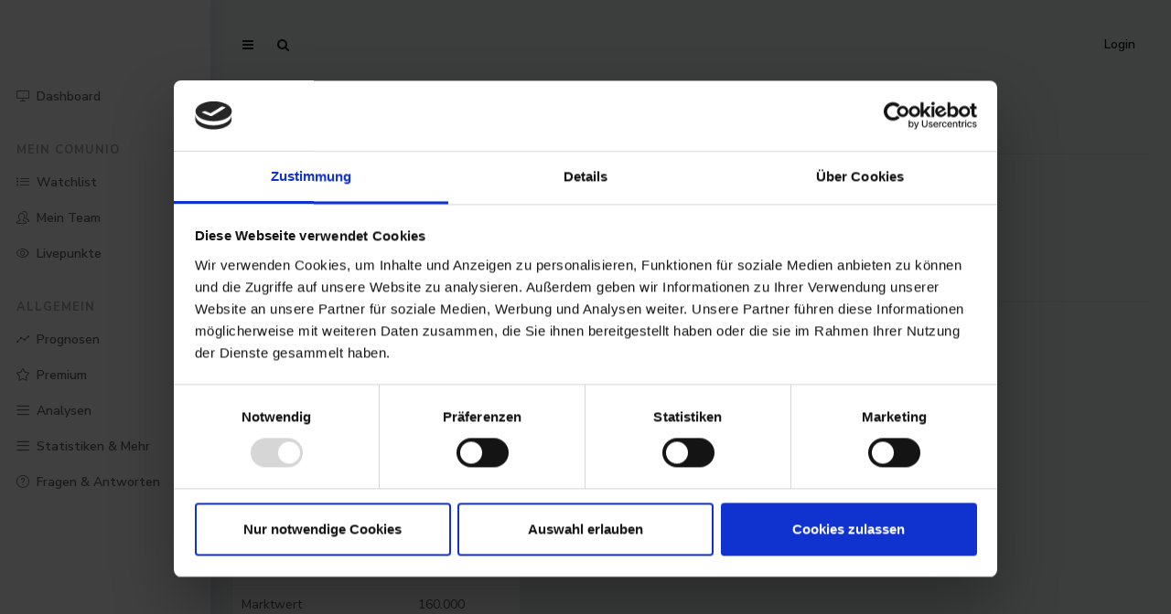

--- FILE ---
content_type: text/html; charset=UTF-8
request_url: https://www.com-analytics.de/players/compare/33870
body_size: 69046
content:
<!doctype html>
<html lang="en">
<head>
    <script id="Cookiebot" src="https://consent.cookiebot.com/uc.js" data-cbid="93f06e47-c11e-4d0b-bb47-33c2149e57ec"
            data-blockingmode="auto" type="text/javascript"></script>
    <meta charset="utf-8">
    <meta name="viewport" content="width=device-width, initial-scale=1.0, shrink-to-fit=no">

                <title>Spielervergleich - com-analytics.de</title>
    


    <meta name="description" content="com-analytics.de bietet Prognosen, Analysen und Statistiken rund um Comunio">
    <meta name="keywords"
          content="com-analytics, comunio, comstats, analyse, analysis, statistik, statistics, marktwerte, market values, prognosen, forecasts, bundesliga, Spieler, gesamtmarktwert"/>

    <!-- Open Graph Meta -->
    <meta property="og:title" content="com-analytics.de - Comunio Prognosen und Analysen">
    <meta property="og:site_name" content="com-analytics.de">
    <meta property="og:description"
          content="com-analytics.de bietet Prognosen, Analysen und Statistiken rund um Comunio">
    <meta property="og:type" content="website">

    <!-- Icons -->
    <!-- The following icons can be replaced with your own, they are used by desktop and mobile browsers -->
    <link rel="shortcut icon" href="/favicon.ico">
    <!-- END Icons -->

    <!-- Stylesheets -->

    <!-- Fonts and Codebase framework -->
    <link rel="stylesheet" href="https://fonts.googleapis.com/css?family=Nunito+Sans:300,400,400i,600,700&display=swap">
    <link rel="stylesheet" id="css-main" href="/assets/css/codebase.min.css">

    <link rel="stylesheet" type="text/css" href="/assets/css/custom2.css">

        <meta name="description" content="com-analytics - Spieler- Verleich"/>

    <link rel="stylesheet" type="text/css" href="/assets/css/player.css">
    <link rel="stylesheet" type="text/css" href="/assets/css/custom/player.css">

    <style scoped type="text/css">
        @media (max-width: 650px) {
            #tabelle_vergleichswerte {
                display: none
            }

            #ad-scale {
                display: none
            }
        }

        @media (min-width: 750px) {
            #ad-sense {
                display: none
            }
        }
    </style>


    <!-- You can include a specific file from css/themes/ folder to alter the default color theme of the template. eg: -->
    <!-- <link rel="stylesheet" id="css-theme" href="assets/css/themes/flat.min.css"> -->
    <!-- END Stylesheets -->
</head>
<body>
<!-- Page Container -->
<div id="page-container" class="sidebar-o side-scroll page-header-modern">
    <!-- Sidebar -->
    <!--
        Helper classes

        Adding .sidebar-mini-hide to an element will make it invisible (opacity: 0) when the sidebar is in mini mode
        Adding .sidebar-mini-show to an element will make it visible (opacity: 1) when the sidebar is in mini mode
            If you would like to disable the transition, just add the .sidebar-mini-notrans along with one of the previous 2 classes

        Adding .sidebar-mini-hidden to an element will hide it when the sidebar is in mini mode
        Adding .sidebar-mini-visible to an element will show it only when the sidebar is in mini mode
            - use .sidebar-mini-visible-b if you would like to be a block when visible (display: block)
    -->
    <nav id="sidebar">
        <!-- Sidebar Content -->
        <div class="sidebar-content">
            <!-- Side Header -->
            <div class="content-header content-header-fullrow px-15">
                <!-- Mini Mode -->
                <div class="content-header-section sidebar-mini-visible-b">
                    <!-- Logo -->
                    <span class="content-header-item font-w700 font-size-xl float-left animated fadeIn">
                                    <span class="text-dual-primary-dark">c</span><span class="text-primary">b</span>
                                </span>
                    <!-- END Logo -->
                </div>
                <!-- END Mini Mode -->

                <!-- Normal Mode -->
                <div class="content-header-section text-center align-parent sidebar-mini-hidden">
                    <!-- Close Sidebar, Visible only on mobile screens -->
                    <!-- Layout API, functionality initialized in Codebase() -> uiApiLayout() -->
                    <button type="button" class="btn btn-circle btn-dual-secondary d-lg-none align-v-r"
                            data-toggle="layout" data-action="sidebar_close">
                        <i class="fa fa-times text-danger"></i>
                    </button>
                    <!-- END Close Sidebar -->

                    <!-- Logo -->
                    <!--<div class="content-header-item">
                        <a class="link-effect font-w700" href="">
                            <i class="si si-fire text-primary"></i>
                            <span class="font-size-xl text-dual-primary-dark">code</span><span
                                    class="font-size-xl text-primary">base</span>
                        </a>
                    </div>-->
                    <!-- END Logo -->
                </div>
                <!-- END Normal Mode -->
            </div>
            <!-- END Side Header -->

            <!-- Sidebar Scrolling -->
            <div class="js-sidebar-scroll">
                
                <!-- Side Navigation -->
                <div class="content-side content-side-full">
                    <ul class="nav-main">
                        <li>
                            <a href="/"><i class="si si-screen-desktop"></i><span
                                        class="sidebar-mini-hide">Dashboard</span></a>
                        </li>
                        <li class="nav-main-heading"><span class="sidebar-mini-visible">User</span><span
                                    class="sidebar-mini-hidden">Mein Comunio</span></li>
                        <li>
                            <a href="/watchlist"><i class="si si-list"></i><span
                                        class="sidebar-mini-hide">Watchlist</span></a>
                        </li>
                        <li>
                            <a href="/my_team"><i class="si si-people"></i><span
                                        class="sidebar-mini-hide">Mein Team</span></a>
                        </li>
                        <li>
                            <a href="/my_team/live"><i class="si si-eye"></i><span
                                        class="sidebar-mini-hide">Livepunkte</span></a>
                        </li>
                        <li class="nav-main-heading"><span class="sidebar-mini-visible">All</span><span
                                    class="sidebar-mini-hidden">Allgemein</span></li>
                        <li>
                            <a class="nav-submenu" data-toggle="nav-submenu" href="#"><i class="si si-graph"></i><span
                                        class="sidebar-mini-hide">Prognosen</span></a>
                            <ul>
                                <li>
                                    <a href="/predictions">Übersicht</a>
                                </li>
                                <li>
                                    <a href="/top_flop_predictions">Top/Flop-Trends</a>
                                </li>
                                <li>
                                    <a href="/predictions/newplayers">Neuzugänge</a>
                                </li>
                                <li>
                                    <a href="/top_scorers">Top-Punktesammler</a>
                                </li>
                            </ul>
                        </li>
                        <li>
                            <a class="nav-submenu" data-toggle="nav-submenu" href="#"><i class="si si-star"></i><span
                                        class="sidebar-mini-hide">Premium</span></a>
                            <ul>
                                <li>
                                    <a href="/order/info">
                                        Premium bestellen
                                    </a>
                                </li>
                                <li>
                                    <a href="/premium/trial">Info</a>
                                </li>
                                <li>
                                    <a href="/transfer_market">Transfermarkt</a>
                                </li>
                                <li>
                                    <a href="/lineup">Optimale Aufstellung</a>
                                </li>
                                <li>
                                    <a href="/short_term">Trend-Spieler</a>
                                </li>
                                <li>
                                    <a href="/returning_players">Rückkehrer</a>
                                </li>
                            </ul>
                        </li>
                        <li>
                            <a class="nav-submenu" data-toggle="nav-submenu" href="#"><i class="si si-menu"></i><span
                                        class="sidebar-mini-hide">Analysen</span></a>
                            <ul>
                                <li>
                                    <a href="/analysis/return_rate">Rendite pro Spieler</a>
                                </li>
                                <li>
                                    <a href="/analysis/top">Top-Spieler</a>
                                </li>
                                <li>
                                    <a href="/analysis/flop">Flop-Spieler</a>
                                </li>
                                <li>
                                    <a href="/analysis/efficiency">Effizienzauswertung</a>
                                </li>
                            </ul>
                        </li>
                        <li>
                            <a class="nav-submenu" data-toggle="nav-submenu" href="#"><i class="si si-menu"></i><span
                                        class="sidebar-mini-hide">Statistiken &amp; Mehr</span></a>
                            <ul>
                                <li>
                                    <a href="/topplayers">Spielerlisten</a>
                                </li>
                                <li>
                                    <a href="/players/compare">Spieler vergleichen</a>
                                </li>
                                <li>
                                    <a href="/position_profile">Marktwerte</a>
                                </li>
                                <li>
                                    <a href="/rehabilitation">Langzeitverletzte</a>
                                </li>
                                <li>
                                    <a href="/player_value">Preis/Leistung</a>
                                </li>
                            </ul>
                        </li>
                        <li>
                            <a class="nav-submenu" data-toggle="nav-submenu" href="#"><i
                                        class="si si-question"></i><span class="sidebar-mini-hide">Fragen &amp; Antworten</span></a>
                            <ul>
                                <li>
                                    <a href="/predictions/faq">FAQ Prognosen</a>
                                </li>
                                <li>
                                    <a href="/faqspielerdaten">FAQ Spielerdaten</a>
                                </li>
                            </ul>
                        </li>
                                            </ul>
                </div>
                <!-- END Side Navigation -->
            </div>
            <!-- END Sidebar Scrolling -->
        </div>
        <!-- Sidebar Content -->
    </nav>
    <!-- END Sidebar -->

    <!-- Header -->
    <header id="page-header">
        <!-- Header Content -->
        <div class="content-header">
            <!-- Left Section -->
            <div class="content-header-section">
                <!-- Toggle Sidebar -->
                <!-- Layout API, functionality initialized in Codebase() -> uiApiLayout() -->
                <button type="button" class="btn btn-circle btn-dual-secondary" data-toggle="layout"
                        data-action="sidebar_toggle">
                    <i class="fa fa-navicon"></i>
                </button>
                <!-- END Toggle Sidebar -->

                <!-- Open Search Section -->
                <!-- Layout API, functionality initialized in Codebase() -> uiApiLayout() -->
                <button type="button" class="btn btn-circle btn-dual-secondary" data-toggle="layout"
                        data-action="header_search_on">
                    <i class="fa fa-search"></i>
                </button>
                <!-- END Open Search Section -->
            </div>
            <!-- END Left Section -->

            <!-- Right Section -->
            <div class="content-header-section">

                
                                        
                    <a href="/login?p="
                       class="btn btn-rounded btn-dual-secondary">
                        Login
                    </a>
                

            </div>
            <!-- END Right Section -->
        </div>
        <!-- END Header Content -->

        <!-- Header Search -->
        <div id="page-header-search" class="overlay-header">
            <div class="content-header content-header-fullrow">
                <form action="/search" method="get">
                    <div class="input-group">
                                <span class="input-group-btn">
                                    <!-- Close Search Section -->
                                    <!-- Layout API, functionality initialized in Codebase() -> uiApiLayout() -->
                                    <button type="button" class="btn btn-secondary" data-toggle="layout"
                                            data-action="header_search_off">
                                        <i class="fa fa-times"></i>
                                    </button>
                                    <!-- END Close Search Section -->
                                </span>
                        <input type="text" class="form-control" placeholder="Search or hit ESC.."
                               id="page-header-search-input" name="term">
                        <span class="input-group-btn">
                                    <button type="submit" class="btn btn-secondary">
                                        <i class="fa fa-search"></i>
                                    </button>
                                </span>
                    </div>
                </form>
            </div>
        </div>
        <!-- END Header Search -->

        <!-- Header Loader -->
        <!-- Please check out the Activity page under Elements category to see examples of showing/hiding it -->
        <div id="page-header-loader" class="overlay-header bg-primary">
            <div class="content-header content-header-fullrow text-center">
                <div class="content-header-item">
                    <i class="fa fa-sun-o fa-spin text-white"></i>
                </div>
            </div>
        </div>
        <!-- END Header Loader -->
    </header>
    <!-- END Header -->

    <!-- Main Container -->
    <main id="main-container">
        <!-- Page Content -->
        <div class="content">
            <h2 class="content-heading">Spieler zum Vergleich auswählen - Details</h2>

<div class="row">
    <div class="col-lg-4">
        <div class="card">
            <div class="card-body card-padding">
                <select id="players-list1" name="list1">
                    <option>-- Spieler auswählen --</option>
                                            <option value="32579" >A. Jung</option>
                                            <option value="33263" >Ache</option>
                                            <option value="33802" >Adamu</option>
                                            <option value="34086" >Adeh</option>
                                            <option value="33575" >Adeyemi</option>
                                            <option value="33958" >Afolayan</option>
                                            <option value="33288" >Agu</option>
                                            <option value="32162" >Akpoguma</option>
                                            <option value="34050" >Al-Dakhil</option>
                                            <option value="33896" >Alvero</option>
                                            <option value="34318" >Amaimouni-Echghouyab</option>
                                            <option value="33976" >Amenda</option>
                                            <option value="32395" >Amiri</option>
                                            <option value="34015" >Amoura</option>
                                            <option value="34317" >Andō </option>
                                            <option value="32129" >Andrich</option>
                                            <option value="34040" >Angély</option>
                                            <option value="34199" >Ansah</option>
                                            <option value="34278" >Anselmino</option>
                                            <option value="32452" >Anton</option>
                                            <option value="34320" >Arévalo </option>
                                            <option value="31884" >Arnold</option>
                                            <option value="34314" >Arrhov</option>
                                            <option value="33772" >Arthur</option>
                                            <option value="33536" >Asllani</option>
                                            <option value="34197" >Assignon</option>
                                            <option value="33439" >Atubolu</option>
                                            <option value="34202" >Avdullahu</option>
                                            <option value="33922" >B. Dárdai</option>
                                            <option value="34109" >B. Touré</option>
                                            <option value="33647" >Backhaus</option>
                                            <option value="34272" >Badé</option>
                                            <option value="33890" >Bahoya</option>
                                            <option value="34240" >Bakayoko</option>
                                            <option value="32889" >Baku</option>
                                            <option value="34194" >Baldé</option>
                                            <option value="34185" >Banzuzi</option>
                                            <option value="34284" >Bärtl</option>
                                            <option value="32874" >Batshuayi</option>
                                            <option value="31693" >Batz</option>
                                            <option value="33869" >Baum</option>
                                            <option value="31489" >Baumann</option>
                                            <option value="32977" >Baumgartner</option>
                                            <option value="32842" >Bebou</option>
                                            <option value="33787" >Beck</option>
                                            <option value="33208" >Beier</option>
                                            <option value="31666" >Bell</option>
                                            <option value="34200" >Bellingham</option>
                                            <option value="33988" >Belocian</option>
                                            <option value="34285" >Ben Seghir</option>
                                            <option value="34301" >Benjamin</option>
                                            <option value="33167" >Bensebaini</option>
                                            <option value="33683" >Berisha</option>
                                            <option value="32693" >Bernardo</option>
                                            <option value="32961" >Beste</option>
                                            <option value="33504" >Bischof</option>
                                            <option value="33824" >Bitshiabu</option>
                                            <option value="31932" >Bittencourt</option>
                                            <option value="31827" >Blaswich</option>
                                            <option value="33538" >Bobzien</option>
                                            <option value="33894" >Boey</option>
                                            <option value="34265" >Bogdanov</option>
                                            <option value="33827" >Boniface</option>
                                            <option value="34203" >Bos</option>
                                            <option value="34286" >Bouanani</option>
                                            <option value="32236" >Brandt</option>
                                            <option value="32891" >Bredlow</option>
                                            <option value="33975" >Brown</option>
                                            <option value="33139" >Bülter</option>
                                            <option value="34191" >Burcu</option>
                                            <option value="34242" >Burger</option>
                                            <option value="32948" >Burkardt</option>
                                            <option value="32694" >Burke</option>
                                            <option value="32380" >Busch</option>
                                            <option value="33620" >Buta</option>
                                            <option value="34291" >Bøving</option>
                                            <option value="34329" >C. Conteh</option>
                                            <option value="33577" >Caci</option>
                                            <option value="34016" >Campbell</option>
                                            <option value="31935" >Can</option>
                                            <option value="34233" >Capaldo</option>
                                            <option value="34287" >Castro-Montes</option>
                                            <option value="34186" >Castrop</option>
                                            <option value="34262" >Ćatović</option>
                                            <option value="34081" >Ceesay</option>
                                            <option value="33552" >Chabot</option>
                                            <option value="33856" >Chaïbi</option>
                                            <option value="31743" >Chandler</option>
                                            <option value="34062" >Chaves</option>
                                            <option value="34328" >Chávez</option>
                                            <option value="34253" >Chema Andrés</option>
                                            <option value="33601" >Chiarodia</option>
                                            <option value="34117" >Chukwuemeka</option>
                                            <option value="34063" >Claude-Maurice</option>
                                            <option value="34315" >Cleiton</option>
                                            <option value="34257" >Coufal</option>
                                            <option value="34239" >Coulibaly</option>
                                            <option value="34033" >Couto</option>
                                            <option value="34091" >Čović</option>
                                            <option value="34311" >Culbreath</option>
                                            <option value="33819" >Čvančara</option>
                                            <option value="33298" >D. Klein</option>
                                            <option value="33443" >D. Nemeth</option>
                                            <option value="31762" >da Costa</option>
                                            <option value="34294" >Daghim</option>
                                            <option value="32877" >Dahmen</option>
                                            <option value="32208" >Dahoud</option>
                                            <option value="34052" >Dal</option>
                                            <option value="33673" >Damar</option>
                                            <option value="34266" >Dardari</option>
                                            <option value="34215" >Darvich</option>
                                            <option value="33021" >Davies</option>
                                            <option value="33858" >Deman</option>
                                            <option value="33311" >Demirović</option>
                                            <option value="34094" >Dickes</option>
                                            <option value="33718" >Diehl</option>
                                            <option value="34187" >Diks</option>
                                            <option value="33364" >Dinkçi</option>
                                            <option value="33659" >Diogo Leite</option>
                                            <option value="34237" >Diomande</option>
                                            <option value="33335" >Doan</option>
                                            <option value="33609" >Doekhi</option>
                                            <option value="34155" >Dompé</option>
                                            <option value="32603" >Dorsch</option>
                                            <option value="34218" >Doumbia</option>
                                            <option value="33746" >Downs</option>
                                            <option value="31988" >Drewes</option>
                                            <option value="33342" >Drljača</option>
                                            <option value="33728" >Duranville</option>
                                            <option value="33946" >Dźwigała</option>
                                            <option value="34316" >Ebnoutalib</option>
                                            <option value="34288" >El Khannouss</option>
                                            <option value="34146" >Elfadli</option>
                                            <option value="32472" >Elvedi</option>
                                            <option value="34299" >Eriksen</option>
                                            <option value="34005" >Essende</option>
                                            <option value="32656" >F. Müller</option>
                                            <option value="33498" >F. Nmecha</option>
                                            <option value="34283" >Fábio Silva</option>
                                            <option value="34296" >Fábio Vieira</option>
                                            <option value="33271" >Feller</option>
                                            <option value="34171" >Fellhauer</option>
                                            <option value="33985" >Fenyő</option>
                                            <option value="34289" >Fernández</option>
                                            <option value="33848" >Finkgräfe</option>
                                            <option value="33625" >Fischer</option>
                                            <option value="32925" >Flekken</option>
                                            <option value="32596" >Föhrenbach</option>
                                            <option value="34269" >Frees</option>
                                            <option value="32754" >Friedl</option>
                                            <option value="32311" >Friedrich</option>
                                            <option value="32858" >Führich</option>
                                            <option value="34211" >Fujita</option>
                                            <option value="33992" >García</option>
                                            <option value="34322" >Gazdov</option>
                                            <option value="34042" >Gebel</option>
                                            <option value="32680" >Geiger</option>
                                            <option value="34051" >Gendrey</option>
                                            <option value="32280" >Gerhardt</option>
                                            <option value="34292" >Gharbi</option>
                                            <option value="34027" >Giannoulis</option>
                                            <option value="32457" >Gimber</option>
                                            <option value="31910" >Ginter</option>
                                            <option value="33375" >Glatzel</option>
                                            <option value="34082" >Gleiber</option>
                                            <option value="32696" >Gnabry</option>
                                            <option value="34259" >Gocholeishvili</option>
                                            <option value="34116" >Gomis</option>
                                            <option value="32187" >Goretzka</option>
                                            <option value="31572" >Götze</option>
                                            <option value="32549" >Gouweleeuw</option>
                                            <option value="33921" >Grabara</option>
                                            <option value="31458" >Grahl</option>
                                            <option value="31958" >Gregoritsch</option>
                                            <option value="32071" >Grifo</option>
                                            <option value="33771" >Grimaldo</option>
                                            <option value="33923" >Grüll</option>
                                            <option value="34160" >Gui Ramos</option>
                                            <option value="32667" >Guirassy</option>
                                            <option value="32575" >Gulácsi</option>
                                            <option value="32019" >Günter</option>
                                            <option value="34106" >H. Behrens</option>
                                            <option value="32310" >Haberer</option>
                                            <option value="32787" >Hack</option>
                                            <option value="34275" >Hajdari</option>
                                            <option value="33707" >Hanche-Olsen</option>
                                            <option value="33900" >Hansen-Aarøen</option>
                                            <option value="34138" >Harchaoui</option>
                                            <option value="34295" >Harder</option>
                                            <option value="34151" >Hefti</option>
                                            <option value="34274" >Hein</option>
                                            <option value="31882" >Heintz</option>
                                            <option value="34260" >Hellstern</option>
                                            <option value="34001" >Hendriks</option>
                                            <option value="32461" >Henrichs</option>
                                            <option value="34305" >Hensel</option>
                                            <option value="34145" >Hermann</option>
                                            <option value="33989" >Herrmann</option>
                                            <option value="32629" >Heuer Fernandes</option>
                                            <option value="33619" >Hložek</option>
                                            <option value="31710" >Höfler</option>
                                            <option value="32861" >Höler</option>
                                            <option value="33830" >Hollerbach</option>
                                            <option value="33817" >Honorat</option>
                                            <option value="33797" >Honsak</option>
                                            <option value="34229" >Hountondji</option>
                                            <option value="34048" >Hranáč</option>
                                            <option value="32744" >Hübers</option>
                                            <option value="33621" >Huseinbašić</option>
                                            <option value="32506" >Huth</option>
                                            <option value="34019" >Højlund</option>
                                            <option value="34280" >I. Schmidt</option>
                                            <option value="34190" >I. Traoré</option>
                                            <option value="33713" >Ibrahimović</option>
                                            <option value="34059" >Ilić</option>
                                            <option value="34183" >Irié</option>
                                            <option value="33950" >Irvine</option>
                                            <option value="33496" >Itō</option>
                                            <option value="34304" >J. Bürger</option>
                                            <option value="32080" >J. Hofmann</option>
                                            <option value="34297" >Jackson</option>
                                            <option value="33517" >Jakić</option>
                                            <option value="34112" >Jaquez</option>
                                            <option value="32630" >Jatta</option>
                                            <option value="34115" >Jeltsch</option>
                                            <option value="33727" >Jenz</option>
                                            <option value="33035" >Jeong</option>
                                            <option value="34196" >Jóhannesson</option>
                                            <option value="34204" >Jones</option>
                                            <option value="34230" >Jovanović</option>
                                            <option value="33720" >Juranović</option>
                                            <option value="32225" >K. Müller</option>
                                            <option value="32953" >K. Schlotterbeck</option>
                                            <option value="34279" >Kaars</option>
                                            <option value="33026" >Kabak</option>
                                            <option value="34066" >Kabar</option>
                                            <option value="33564" >Kade</option>
                                            <option value="32636" >Kainz</option>
                                            <option value="34324" >Kalimuendo</option>
                                            <option value="33607" >Kamiński</option>
                                            <option value="33838" >Kane</option>
                                            <option value="33085" >Karazor</option>
                                            <option value="34206" >Karl</option>
                                            <option value="33053" >Katterbach</option>
                                            <option value="33855" >Kauã Santos</option>
                                            <option value="33791" >Kaufmann</option>
                                            <option value="34231" >Kawasaki</option>
                                            <option value="32637" >Keïta</option>
                                            <option value="33211" >Keitel</option>
                                            <option value="33821" >Kemlein</option>
                                            <option value="33925" >Kerber</option>
                                            <option value="32073" >Khedira</option>
                                            <option value="34205" >Kiala</option>
                                            <option value="33105" >Kilian</option>
                                            <option value="33823" >Kim</option>
                                            <option value="32445" >Kimmich</option>
                                            <option value="34101" >Klanac</option>
                                            <option value="34032" >Klaus</option>
                                            <option value="32599" >Kleindienst</option>
                                            <option value="32581" >Klostermann</option>
                                            <option value="33383" >Knauff</option>
                                            <option value="33495" >Köbbing</option>
                                            <option value="32638" >Kobel</option>
                                            <option value="32836" >Koch</option>
                                            <option value="34234" >Kofane</option>
                                            <option value="34061" >Köhn</option>
                                            <option value="31959" >Kohr</option>
                                            <option value="33986" >Kolke</option>
                                            <option value="34193" >Kölle</option>
                                            <option value="33736" >Kömür</option>
                                            <option value="34309" >Konaté</option>
                                            <option value="34158" >Königsdörffer</option>
                                            <option value="34313" >Kosugi</option>
                                            <option value="34044" >Koulierakis</option>
                                            <option value="33656" >Král</option>
                                            <option value="32553" >Kramarić</option>
                                            <option value="33130" >Krauß</option>
                                            <option value="34025" >Kristensen</option>
                                            <option value="32597" >Kübler</option>
                                            <option value="33914" >Kücüksahin</option>
                                            <option value="34225" >Kujović</option>
                                            <option value="34312" >Kumashiro</option>
                                            <option value="34281" >Kumbedi</option>
                                            <option value="33637" >Kyereh</option>
                                            <option value="33313" >L. Philipp</option>
                                            <option value="34282" >L. Vušković</option>
                                            <option value="33990" >Labrović</option>
                                            <option value="32800" >Laimer</option>
                                            <option value="33782" >Larsson</option>
                                            <option value="33477" >Lee</option>
                                            <option value="33417" >Leitsch</option>
                                            <option value="33270" >Lemperle</option>
                                            <option value="33411" >Leweling</option>
                                            <option value="32807" >Lienhart</option>
                                            <option value="33480" >Lindstrøm</option>
                                            <option value="34111" >Ljubičić</option>
                                            <option value="32007" >Lomb</option>
                                            <option value="34277" >Lucas Vázquez</option>
                                            <option value="34254" >Luis Díaz</option>
                                            <option value="33837" >Lukeba</option>
                                            <option value="34256" >Lund</option>
                                            <option value="33835" >Lynen</option>
                                            <option value="32398" >M. Eggestein</option>
                                            <option value="34141" >M. El Mala</option>
                                            <option value="32269" >M. Philipp</option>
                                            <option value="32546" >M. Wolf</option>
                                            <option value="31930" >Ma. Müller</option>
                                            <option value="34213" >Machida</option>
                                            <option value="33938" >Machino</option>
                                            <option value="32738" >Maier</option>
                                            <option value="32881" >Maina</option>
                                            <option value="33273" >Mainka</option>
                                            <option value="33844" >Majer</option>
                                            <option value="33829" >Makengo</option>
                                            <option value="34238" >Maksimović</option>
                                            <option value="33882" >Malatini</option>
                                            <option value="33093" >Maloney</option>
                                            <option value="34084" >Mané</option>
                                            <option value="34022" >Manzambi</option>
                                            <option value="34214" >Markgraf</option>
                                            <option value="33356" >Martel</option>
                                            <option value="34119" >Masanka Bungi</option>
                                            <option value="34236" >Massengo</option>
                                            <option value="33783" >Matanović</option>
                                            <option value="34057" >Matsima</option>
                                            <option value="33744" >Maza</option>
                                            <option value="34243" >Mbangula</option>
                                            <option value="34248" >Meiser</option>
                                            <option value="33951" >Metcalfe</option>
                                            <option value="33945" >Mets</option>
                                            <option value="32841" >Meyer</option>
                                            <option value="34064" >Micheler</option>
                                            <option value="34261" >Mike</option>
                                            <option value="34150" >Mikelbrencis</option>
                                            <option value="33812" >Milošević </option>
                                            <option value="32509" >Mittelstädt</option>
                                            <option value="33885" >Moerstedt</option>
                                            <option value="34270" >Mohya</option>
                                            <option value="34308" >Moreno Fell</option>
                                            <option value="34148" >Muheim</option>
                                            <option value="34244" >Musah</option>
                                            <option value="33236" >Musiala</option>
                                            <option value="32178" >Mwene</option>
                                            <option value="33839" >Mæhle</option>
                                            <option value="34017" >N. Banks</option>
                                            <option value="33836" >N. Collins</option>
                                            <option value="33038" >N. Schlotterbeck</option>
                                            <option value="34300" >N. Schmidt</option>
                                            <option value="32830" >Nartey</option>
                                            <option value="33296" >Nebel</option>
                                            <option value="34113" >Nedeljković</option>
                                            <option value="33319" >Netz</option>
                                            <option value="34310" >Neuendorff</option>
                                            <option value="30755" >Neuer</option>
                                            <option value="32931" >Neuhaus</option>
                                            <option value="33214" >Ngankam</option>
                                            <option value="33681" >Ngoumou</option>
                                            <option value="34326" >Niang</option>
                                            <option value="32654" >Nicolas</option>
                                            <option value="33924" >Niehues</option>
                                            <option value="33687" >Njinmah</option>
                                            <option value="33915" >Norbye</option>
                                            <option value="34098" >Nordin</option>
                                            <option value="33669" >Nsoki</option>
                                            <option value="32290" >Nübel</option>
                                            <option value="34039" >Nusa</option>
                                            <option value="33807" >O. Traoré</option>
                                            <option value="34021" >Ogbus</option>
                                            <option value="34014" >Olise</option>
                                            <option value="34258" >Omari</option>
                                            <option value="33716" >Omlin</option>
                                            <option value="34235" >Oppie</option>
                                            <option value="33156" >Osterhage</option>
                                            <option value="33539" >Ostrzinski</option>
                                            <option value="33991" >Ouédraogo</option>
                                            <option value="32677" >Özcan</option>
                                            <option value="34263" >Özkacar</option>
                                            <option value="33779" >Paçarada</option>
                                            <option value="33189" >Palacios</option>
                                            <option value="33553" >Paredes</option>
                                            <option value="33854" >Pavlović</option>
                                            <option value="33134" >Pedersen</option>
                                            <option value="33657" >Pejčinović</option>
                                            <option value="34122" >Pereira Cardoso</option>
                                            <option value="34209" >Pereira Lage</option>
                                            <option value="32949" >Pervan</option>
                                            <option value="33913" >Petersson</option>
                                            <option value="33254" >Pherai</option>
                                            <option value="34216" >Philippe</option>
                                            <option value="33224" >Pieper</option>
                                            <option value="33600" >Pieringer</option>
                                            <option value="34264" >Poku</option>
                                            <option value="34307" >Potulski</option>
                                            <option value="32591" >Poulsen</option>
                                            <option value="34034" >Prass</option>
                                            <option value="34011" >Preu</option>
                                            <option value="32492" >Prömel</option>
                                            <option value="34298" >Puertas</option>
                                            <option value="34189" >Pyrka</option>
                                            <option value="34217" >Quansah</option>
                                            <option value="33995" >Querfeld</option>
                                            <option value="34144" >Raab</option>
                                            <option value="33440" >Ramaj</option>
                                            <option value="33777" >Ranos</option>
                                            <option value="32632" >Raphaël Guerreiro</option>
                                            <option value="33436" >Raum</option>
                                            <option value="33353" >Reitz</option>
                                            <option value="33935" >Remberg</option>
                                            <option value="32817" >Rexhbeçaj</option>
                                            <option value="33198" >Reyna</option>
                                            <option value="33997" >Rieder</option>
                                            <option value="33466" >Rieß</option>
                                            <option value="32815" >Ritzka</option>
                                            <option value="34198" >Robatsch</option>
                                            <option value="33834" >Rogério</option>
                                            <option value="34271" >Rômulo</option>
                                            <option value="32921" >Rönnow</option>
                                            <option value="33815" >Rosenfelder</option>
                                            <option value="33567" >Rothe</option>
                                            <option value="34192" >Rothweiler</option>
                                            <option value="33141" >Ryerson</option>
                                            <option value="34156" >Røssing-Lelesiit</option>
                                            <option value="33926" >S. Conteh</option>
                                            <option value="34139" >S. El Mala</option>
                                            <option value="33957" >Saad</option>
                                            <option value="32590" >Sabitzer</option>
                                            <option value="34157" >Sahiti</option>
                                            <option value="33948" >Saliakas</option>
                                            <option value="34290" >Sambi Lokonga</option>
                                            <option value="33978" >Sander</option>
                                            <option value="34076" >Sands</option>
                                            <option value="34330" >Sani</option>
                                            <option value="34009" >Sano</option>
                                            <option value="34207" >Santos Daiber</option>
                                            <option value="34321" >Sapoko Ndiaye</option>
                                            <option value="34079" >Sarco</option>
                                            <option value="33258" >Scally</option>
                                            <option value="33550" >Schäfer</option>
                                            <option value="34325" >Schenten</option>
                                            <option value="33629" >Scherhant</option>
                                            <option value="33179" >Schick</option>
                                            <option value="33286" >Schimmer</option>
                                            <option value="33133" >Schlager</option>
                                            <option value="34245" >Schmetgens</option>
                                            <option value="33110" >Schmid</option>
                                            <option value="34135" >Schmied</option>
                                            <option value="34088" >Schmitz</option>
                                            <option value="34195" >Schopp</option>
                                            <option value="32731" >Schöppner</option>
                                            <option value="32356" >Schwäbe</option>
                                            <option value="34241" >Sebulonsen</option>
                                            <option value="34293" >Seelt</option>
                                            <option value="33769" >Seiwald</option>
                                            <option value="34006" >Sieb</option>
                                            <option value="33345" >Siersleben</option>
                                            <option value="33247" >Silas</option>
                                            <option value="34073" >Siljević</option>
                                            <option value="34323" >Simpson-Pusey</option>
                                            <option value="33959" >Sinani</option>
                                            <option value="31618" >Sippel</option>
                                            <option value="33616" >Skarke</option>
                                            <option value="33157" >Skhiri</option>
                                            <option value="33158" >Skov</option>
                                            <option value="34089" >Skov Olsen</option>
                                            <option value="34251" >Smarkalev</option>
                                            <option value="33944" >Smith</option>
                                            <option value="34247" >Sorg</option>
                                            <option value="34147" >Soumahoro</option>
                                            <option value="34208" >Spari</option>
                                            <option value="33640" >Stage</option>
                                            <option value="33386" >Stanišić</option>
                                            <option value="32120" >Stark</option>
                                            <option value="32526" >Stenzel</option>
                                            <option value="33850" >Stergiou</option>
                                            <option value="34030" >Stevens</option>
                                            <option value="33437" >Stiller</option>
                                            <option value="31985" >Stöger</option>
                                            <option value="34276" >Sugawara</option>
                                            <option value="34162" >Suhonen</option>
                                            <option value="32122" >Süle</option>
                                            <option value="34184" >Suzuki</option>
                                            <option value="33658" >Svanberg</option>
                                            <option value="34114" >Svensson</option>
                                            <option value="34072" >Swider</option>
                                            <option value="34047" >Tabaković</option>
                                            <option value="32157" >Tah</option>
                                            <option value="34319" >Takai</option>
                                            <option value="34201" >Tape</option>
                                            <option value="33207" >Tapsoba</option>
                                            <option value="33853" >Tella</option>
                                            <option value="34024" >Terrier</option>
                                            <option value="34043" >Theate</option>
                                            <option value="33185" >Thielmann</option>
                                            <option value="33557" >Tiago Tomás</option>
                                            <option value="33070" >Tietz</option>
                                            <option value="33530" >Tillman</option>
                                            <option value="33741" >Topp</option>
                                            <option value="32710" >Torunarigha</option>
                                            <option value="33947" >Treu</option>
                                            <option value="33096" >Trimmel</option>
                                            <option value="33786" >Tschernuth</option>
                                            <option value="33778" >Ullrich</option>
                                            <option value="31216" >Ulreich</option>
                                            <option value="33832" >Undav</option>
                                            <option value="32720" >Upamecano</option>
                                            <option value="34303" >Urbich</option>
                                            <option value="33494" >Urbig</option>
                                            <option value="34008" >Uzun</option>
                                            <option value="32880" >Vagnoman</option>
                                            <option value="34267" >van den Berg</option>
                                            <option value="33919" >Vandevoordt</option>
                                            <option value="33943" >Vasilj</option>
                                            <option value="34056" >Vavro</option>
                                            <option value="33999" >Veratschnig</option>
                                            <option value="34226" >Vini Souza</option>
                                            <option value="33984" >Voll</option>
                                            <option value="31846" >W. Orbán</option>
                                            <option value="34255" >Wagner</option>
                                            <option value="32633" >Wahl</option>
                                            <option value="32206" >Waldschmidt</option>
                                            <option value="34302" >Weigel</option>
                                            <option value="33578" >Weiper</option>
                                            <option value="31929" >Weiser</option>
                                            <option value="32211" >Werner</option>
                                            <option value="33478" >Widmer</option>
                                            <option value="33507" >Wimmer</option>
                                            <option value="33559" >Wind</option>
                                            <option value="33831" >Wöber</option>
                                            <option value="33603" >Y. Engelhardt</option>
                                            <option value="32773" >Zagadou</option>
                                            <option value="33587" >Zehnter</option>
                                            <option value="34232" >Zeitler</option>
                                            <option value="32364" >Zentner</option>
                                            <option value="33774" >Zesiger</option>
                                            <option value="32408" >Zetterer</option>
                                            <option value="31634" >Zieler</option>
                                            <option value="34210" >Zieliński</option>
                                            <option value="32267" >Zingerle</option>
                                            <option value="34080" >Zivzivadze</option>
                                            <option value="34107" >Đurić</option>
                                    </select>
                <select id="players-list2">
                </select>
            </div>
        </div>
    </div>
</div>


            <h2 class="content-heading">Vergleich von Raimund - Details</h2>
    <div class="row">


    <div class="col-lg-4">
                                <!-- Flexible Banner -->
    <style type="text/css">
        .adslot_1 {
            width: 320px;
            height: 50px;
        }

        @media (min-width: 800px) {
            .adslot_1 {
                width: 234px;
                height: 60px;
            }
        }
    </style>
    <!-- Google Header //-->
    <script data-ad-client="ca-pub-2791689104099459" async src="https://pagead2.googlesyndication.com/pagead/js/adsbygoogle.js"></script>
    <div class="text-center">
        <script async src="//pagead2.googlesyndication.com/pagead/js/adsbygoogle.js"></script>
        <ins class="adsbygoogle adslot_1 mx-auto"
             style="display:block"
             data-ad-client="ca-pub-2791689104099459"
             data-ad-slot="7174713920"></ins>
        <script>
            (adsbygoogle = window.adsbygoogle || []).push({});
        </script>
    </div>
    <!-- End Google Header //-->

                        <br>
        <br>
        <div class="block">
            <div class="block-header">
                <h3 class="block-title">Comunio Spielerdaten Raimund</h3>
            </div>
            <table class="table">
                <tbody>
                <tr>
                    <td>Name</td>
                    <td>
                        <a href="/player/33870">Raimund</a>
                    </td>
                </tr>
                <tr>
                    <td>Position</td>
                    <td>Mittelfeld</td>
                </tr>
                <tr>
                    <td>Verein</td>
                    <td>VfB Stuttgart</td>
                </tr>
                <tr>
                    <td>Marktwert</td>
                    <td>160.000</td>
                </tr>
                <td>Prognose</td>
                    <td>
                                                                                    160.000
                                                                        </td>
                </tr>
                <tr>
                    <td>Gesamtpunkte</td>
                    <td>0</td>
                </tr>
                <tr>
                    <td>Punktevolatilität</td>
                    <td>N/A</td>
                </tr>
                <tr>
                    <td>Historische Punkteausbeute</td>
                    <td>Gering bis mittel</td>
                </tr>
                <tr>
                    <td>Punkte am letzten Spieltag</td>
                    <td>N/A</td>
                </tr>
                <tr>
                    <td>Empfehlung</td>
                    <td>N/A </td>
                </tr>
                <tr>
                    <td>Änderung (7 Tage)</td>
                    <td>Unbekannt</td>
                </tr>
                <tr>
                    <td>Änderung (3 Monate)</td>
                    <td>Unbekannt</td>
                </tr>
                                <tr>
                    <td>Bewertete Spiele</td>
                    <td>0</td>
                </tr>
                                <!--
                        <tr>
                            <td>Preis-Leistungs-Verhältnis</td>
                            <td>Schlecht</td>
                        </tr>
                        <tr>
                            <td>Punkte pro Spiel</td>
                            <td>0.0</td>
                        </tr>
                        -->
                <tr>
                    <td>Verletzungsanfälligkeit</td>
                    <td>Keine Daten</td>
                </tr>
                </tbody>
            </table>
        </div>
    </div>

        </div>


<div class="row">

    
</div>

        </div>
        <!-- END Page Content -->
    </main>
    <!-- END Main Container -->

    <!-- Footer -->
    <footer id="page-footer">
        <style>
            #footer-menu li {
                display: inline-block;
                margin-right: 10px;
            }
        </style>
        <div class="content py-20 font-size-xs clearfix">
            <div class="float-right">
                <span>&copy; 2014-2026 by com-analytics.de</span>
            </div>
            <ul id="footer-menu" class="float-left">
                <li><a href="/explanation">About</a></li>
                <li><a href="/impressum">Impressum</a></li>
                <li><a href="/dse">Datenschutzerklärung</a></li>
                <li><a href="/cookies">Cookies</a></li>
                <li><a href="/contact">Kontakt</a></li>
                <li><a href="/agb">AGB</a></li>
            </ul>
        </div>
    </footer>
    <!-- END Footer -->
</div>
<!-- END Page Container -->

<!-- Codebase Core JS -->
<!--<script src="/assets/js/core/jquery.min.js"></script>
<script src="/assets/js/core/bootstrap.bundle.min.js"></script>
<script src="/assets/js/core/simplebar.min.js"></script>
<script src="/assets/js/core/jquery-scrollLock.min.js"></script>
<script src="/assets/js/core/jquery.appear.min.js"></script>
<script src="/assets/js/core/jquery.countTo.min.js"></script>
<script src="/assets/js/core/js.cookie.min.js"></script>-->
<script src="/assets/js/codebase.core.min.js"></script>

<script src="/assets/js/plugins/easy-pie-chart/jquery.easypiechart.min.js"></script>

<!--
        Codebase JS

        Custom functionality including Blocks/Layout API as well as other vital and optional helpers
        webpack is putting everything together at assets/_js/main/app.js
    -->
<script src="/assets/js/codebase.app.min.js"></script>

<script type="text/javascript" src="/assets/js/custom/playersearch.js"></script>


<script src="/bundles/fosjsrouting/js/router.js"></script>
<script src="/js/routing?callback=fos.Router.setData"></script>
<script type="text/javascript">
    $(document).ready(function () {
                $('#disable-premium-hints').click(function () {
            $.post(Routing.generate('disable_premium_hint'));
        });
    });
</script>

        <script src="/assets/js/plugins/flot/jquery.flot.min.js"></script>
    <script src="/assets/js/plugins/flot/jquery.flot.pie.min.js"></script>
    <script src="/assets/js/plugins/flot/jquery.flot.stack.min.js"></script>
    <script src="/assets/js/plugins/flot/jquery.flot.resize.min.js"></script>
    <script src="/assets/js/plugins/charts/flot/jquery.flot.time.min.js"></script>
    <script src="/assets/js/plugins/charts/flot/jquery.flot.tooltip.min.js"></script>


    <script type="text/javascript" src="/assets/js/custom/php.js"></script>
    <script src="/assets/js/custom/jquery.storageapi.min.js" type="text/javascript"></script>
    <script type="text/javascript" src="/assets/js/custom/Models/Watchlist.js"></script>

        <script type="text/javascript" src="/assets/js/custom/compare_players.js"></script>

<script async src="https://www.googletagmanager.com/gtag/js?id=UA-54534081-1"></script>
<script>
    window.dataLayer = window.dataLayer || [];

    function gtag() {
        dataLayer.push(arguments);
    }

    gtag('js', new Date());

    gtag('config', 'UA-54534081-1');
</script>
</body>
</html>

--- FILE ---
content_type: text/css
request_url: https://www.com-analytics.de/assets/css/custom2.css
body_size: 1074
content:

.player_search_container {
    position: relative;
}

#header .player_search_container .results {
    display: none;
}

header .player_search_container {
    margin: 4px;
    float:left;
}

@media only screen and (min-width: 768px) {
    header .player_search_container {
        margin: 4px auto 4px 200px;
    }
}

header .player_search_container .results {
    position: absolute;
    background-color: #FFF;
    padding: 10px;
}

header .player_search_container label {
    color: #FFF;
}

#trend_box {
    position: fixed;
    z-index: 50;
    top: 50px;
}

.trend_box_elem {
    background-color: #FFFFFF;
    border: 1px solid black;
    padding: 8px;
    box-shadow: 2px 2px 2px black;
}

.trend_box_elem td, .trend_box_elem th {
    padding: 5px;
}

.return_analysis_panel .block-content {
    padding-left: 60px;
    position: relative;
}

.return_analysis_panel .yaxis_label {
    width: 50px;
    position: absolute;
    top: 120px;
    left: 5px;
}

#player_search_results {
    width: 100%;
    display: none;
}

#footer {
    text-align: center;
}

#footer > div {
    margin-top: 50px;
}

.footer_links {
    display: inline-block;
    width: 150px;
}

.watchlist-status {
    display: none;
}

.navbar .nav > li {
    float: left;
}

--- FILE ---
content_type: text/css
request_url: https://www.com-analytics.de/assets/css/player.css
body_size: 473
content:
.prediction_trigger {
  width: calc(25% - 11px);
  display: inline-block;
  height: 50px;
  line-height:50px;
  text-align: center;
  cursor:default;
  border:1px solid #CCC;
  margin:4px;
}

.prediction_trigger.active {
  font-weight:bold;
  box-shadow: 0 0 2px #000;
}

.prediction_content {
  display:none;
}

.prediction_content.active {
  display:block;
}

#prediction_container {
  border:1px solid #CCC;
  padding:5px;
}

.prediction_content td, .prediction_content th {
  padding:10px;
}

.prediction_content tr:nth-child(2n) {
  background-color:#DDD;
}

.prediction_content table {
  width:100%;
}

.player_data_footer {
  padding:5px;
}


--- FILE ---
content_type: text/css
request_url: https://www.com-analytics.de/assets/css/custom/player.css
body_size: -133
content:
#player_value_chart {
    height: 200px;
}

--- FILE ---
content_type: application/javascript
request_url: https://www.com-analytics.de/assets/js/plugins/charts/flot/jquery.flot.time.min.js
body_size: 4163
content:
(function(a){var i={};function d(k,j){return j*Math.floor(k/j)}function h(q,l,o,k){if(typeof q.strftime=="function"){return q.strftime(l)}var u=function(w,r){w=""+w;r=""+(r==null?"0":r);return w.length==1?r+w:w};var j=[];var v=false;var t=q.getHours();var p=t<12;if(o==null){o=["Jan","Feb","Mar","Apr","May","Jun","Jul","Aug","Sep","Oct","Nov","Dec"]}if(k==null){k=["Sun","Mon","Tue","Wed","Thu","Fri","Sat"]}var m;if(t>12){m=t-12}else{if(t==0){m=12}else{m=t}}for(var n=0;n<l.length;++n){var s=l.charAt(n);if(v){switch(s){case"a":s=""+k[q.getDay()];break;case"b":s=""+o[q.getMonth()];break;case"d":s=u(q.getDate());break;case"e":s=u(q.getDate()," ");break;case"H":s=u(t);break;case"I":s=u(m);break;case"l":s=u(m," ");break;case"m":s=u(q.getMonth()+1);break;case"M":s=u(q.getMinutes());break;case"S":s=u(q.getSeconds());break;case"y":s=u(q.getFullYear()%100);break;case"Y":s=""+q.getFullYear();break;case"p":s=(p)?("am"):("pm");break;case"P":s=(p)?("AM"):("PM");break;case"w":s=""+q.getDay();break}j.push(s);v=false}else{if(s=="%"){v=true}else{j.push(s)}}}return j.join("")}function g(n){function j(q,p,o,r){q[p]=function(){return o[r].apply(o,arguments)}}var l={date:n};if(n.strftime!=undefined){j(l,"strftime",n,"strftime")}j(l,"getTime",n,"getTime");j(l,"setTime",n,"setTime");var k=["Date","Day","FullYear","Hours","Milliseconds","Minutes","Month","Seconds"];for(var m=0;m<k.length;m++){j(l,"get"+k[m],n,"getUTC"+k[m]);j(l,"set"+k[m],n,"setUTC"+k[m])}return l}function c(k,j){if(j.timezone=="browser"){return new Date(k)}else{if(!j.timezone||j.timezone=="utc"){return g(new Date(k))}else{if(typeof timezoneJS!="undefined"&&typeof timezoneJS.Date!="undefined"){var l=new timezoneJS.Date();l.setTimezone(j.timezone);l.setTime(k);return l}else{return g(new Date(k))}}}}var b={second:1000,minute:60*1000,hour:60*60*1000,day:24*60*60*1000,month:30*24*60*60*1000,year:365.2425*24*60*60*1000};var e=[[1,"second"],[2,"second"],[5,"second"],[10,"second"],[30,"second"],[1,"minute"],[2,"minute"],[5,"minute"],[10,"minute"],[30,"minute"],[1,"hour"],[2,"hour"],[4,"hour"],[8,"hour"],[12,"hour"],[1,"day"],[2,"day"],[3,"day"],[0.25,"month"],[0.5,"month"],[1,"month"],[2,"month"],[3,"month"],[6,"month"],[1,"year"]];function f(j){j.hooks.processDatapoints.push(function(m,k,l){a.each(m.getAxes(),function(p,n){var o=n.options;if(o.mode=="time"){n.tickGenerator=function(w){var C=[],B=c(w.min,o),t=0;if(o.minTickSize!=null){if(typeof o.tickSize=="number"){t=o.tickSize}else{t=o.minTickSize[0]*b[o.minTickSize[1]]}}for(var A=0;A<e.length-1;++A){if(w.delta<(e[A][0]*b[e[A][1]]+e[A+1][0]*b[e[A+1][1]])/2&&e[A][0]*b[e[A][1]]>=t){break}}var G=e[A][0];var D=e[A][1];if(D=="year"){if(o.minTickSize!=null&&o.minTickSize[1]=="year"){G=Math.floor(o.minTickSize[0])}else{var r=Math.pow(10,Math.floor(Math.log(w.delta/b.year)/Math.LN10));var q=(w.delta/b.year)/r;if(q<1.5){G=1}else{if(q<3){G=2}else{if(q<7.5){G=5}else{G=10}}}G*=r}if(G<1){G=1}}w.tickSize=o.tickSize||[G,D];var z=w.tickSize[0];D=w.tickSize[1];var u=z*b[D];if(D=="second"){B.setSeconds(d(B.getSeconds(),z))}if(D=="minute"){B.setMinutes(d(B.getMinutes(),z))}if(D=="hour"){B.setHours(d(B.getHours(),z))}if(D=="month"){B.setMonth(d(B.getMonth(),z))}if(D=="year"){B.setFullYear(d(B.getFullYear(),z))}B.setMilliseconds(0);if(u>=b.minute){B.setSeconds(0)}if(u>=b.hour){B.setMinutes(0)}if(u>=b.day){B.setHours(0)}if(u>=b.day*4){B.setDate(1)}if(u>=b.year){B.setMonth(0)}var F=0,E=Number.NaN,x;do{x=E;E=B.getTime();C.push(E);if(D=="month"){if(z<1){B.setDate(1);var s=B.getTime();B.setMonth(B.getMonth()+1);var y=B.getTime();B.setTime(E+F*b.hour+(y-s)*z);F=B.getHours();B.setHours(0)}else{B.setMonth(B.getMonth()+z)}}else{if(D=="year"){B.setFullYear(B.getFullYear()+z)}else{B.setTime(E+u)}}}while(E<w.max&&E!=x);return C};n.tickFormatter=function(r,w){var y=c(r,w.options);if(o.timeformat!=null){return h(y,o.timeformat,o.monthNames,o.dayNames)}var s=w.tickSize[0]*b[w.tickSize[1]];var u=w.max-w.min;var x=(o.twelveHourClock)?" %p":"";var z=(o.twelveHourClock)?"%I":"%H";if(s<b.minute){fmt=z+":%M:%S"+x}else{if(s<b.day){if(u<2*b.day){fmt=z+":%M"+x}else{fmt="%b %d "+z+":%M"+x}}else{if(s<b.month){fmt="%b %d"}else{if(s<b.year){if(u<b.year){fmt="%b"}else{fmt="%b %Y"}}else{fmt="%Y"}}}}var q=h(y,fmt,o.monthNames,o.dayNames);return q}}})})}a.plot.plugins.push({init:f,options:i,name:"time",version:"1.0"})})(jQuery);


--- FILE ---
content_type: application/javascript
request_url: https://www.com-analytics.de/assets/js/codebase.app.min.js
body_size: 32703
content:
/*!
 * codebase - v4.2.0
 * @author pixelcave - https://pixelcave.com
 * Copyright (c) 2021
 */
!function(){"use strict";function e(e,a){for(var t=0;t<a.length;t++){var n=a[t];n.enumerable=n.enumerable||!1,n.configurable=!0,"value"in n&&(n.writable=!0),Object.defineProperty(e,n.key,n)}}var a=function(){function a(){!function(e,a){if(!(e instanceof a))throw new TypeError("Cannot call a class as a function")}(this,a)}var t,n;return t=a,n=[{key:"updateTheme",value:function(e,a){"default"===a?e.length&&e.remove():e.length?e.attr("href",a):jQuery("#css-main").after('<link rel="stylesheet" id="css-theme" href="'+a+'">')}},{key:"getWidth",value:function(){return window.innerWidth||document.documentElement.clientWidth||document.body.clientWidth}}],null&&e(t.prototype,null),n&&e(t,n),a}();function t(e,a){for(var t=0;t<a.length;t++){var n=a[t];n.enumerable=n.enumerable||!1,n.configurable=!0,"value"in n&&(n.writable=!0),Object.defineProperty(e,n.key,n)}}var n=function(){function e(){!function(e,a){if(!(e instanceof a))throw new TypeError("Cannot call a class as a function")}(this,e)}var n,o;return n=e,null,(o=[{key:"run",value:function(e){var a=this,t=arguments.length>1&&void 0!==arguments[1]?arguments[1]:{},n={"core-tooltip":function(){return a.coreBootstrapTooltip()},"core-popover":function(){return a.coreBootstrapPopover()},"core-tab":function(){return a.coreBootstrapTabs()},"core-custom-file-input":function(){return a.coreBootstrapCustomFileInput()},"core-toggle-class":function(){return a.coreToggleClass()},"core-scrollTo":function(){return a.coreScrollTo()},"core-year-copy":function(){return a.coreYearCopy()},"core-appear":function(){return a.coreAppear()},"core-appear-countTo":function(){return a.coreAppearCountTo()},"core-ripple":function(){return a.coreRipple()},"print-page":function(){return a.print()},"table-tools":function(){a.tableToolsSections(),a.tableToolsCheckable()},"content-filter":function(){return a.contentFilter()},slimscroll:function(){return a.slimscroll()},"magnific-popup":function(){return a.magnific()},summernote:function(){return a.summernote()},ckeditor:function(){return a.ckeditor()},ckeditor5:function(){return a.ckeditor5()},simplemde:function(){return a.simpleMDE()},slick:function(){return a.slick()},datepicker:function(){return a.datepicker()},colorpicker:function(){return a.colorpicker()},"tags-inputs":function(){return a.tagsInputs()},"masked-inputs":function(){return a.maskedInputs()},select2:function(){return a.select2()},highlightjs:function(){return a.highlightjs()},notify:function(e){return a.notify(e)},"draggable-items":function(){return a.draggableItems()},"easy-pie-chart":function(){return a.easyPieChart()},maxlength:function(){return a.maxlength()},rangeslider:function(){return a.rangeslider()},flatpickr:function(){return a.flatpickr()}};if(e instanceof Array)for(var o in e)n[e[o]]&&n[e[o]](t);else n[e]&&n[e](t)}},{key:"coreBootstrapTooltip",value:function(){jQuery('[data-toggle="tooltip"]:not(.js-tooltip-enabled)').add(".js-tooltip:not(.js-tooltip-enabled)").each((function(e,a){var t=jQuery(a);t.addClass("js-tooltip-enabled").tooltip({container:t.data("container")||"body",animation:t.data("animation")||!1})}))}},{key:"coreBootstrapPopover",value:function(){jQuery('[data-toggle="popover"]:not(.js-popover-enabled)').add(".js-popover:not(.js-popover-enabled)").each((function(e,a){var t=jQuery(a);t.addClass("js-popover-enabled").popover({container:t.data("container")||"body",animation:t.data("animation")||!1,trigger:t.data("trigger")||"hover focus"})}))}},{key:"coreBootstrapTabs",value:function(){jQuery('[data-toggle="tabs"]:not(.js-tabs-enabled)').add(".js-tabs:not(.js-tabs-enabled)").each((function(e,a){jQuery(a).addClass("js-tabs-enabled").find("a").on("click.cb.helpers.core",(function(e){e.preventDefault(),jQuery(e.currentTarget).tab("show")}))}))}},{key:"coreBootstrapCustomFileInput",value:function(){jQuery('[data-toggle="custom-file-input"]:not(.js-custom-file-input-enabled)').each((function(e,a){var t=jQuery(a);t.addClass("js-custom-file-input-enabled").on("change",(function(e){var a=e.target.files.length>1?e.target.files.length+" "+(t.data("lang-files")||"Files"):e.target.files[0].name;t.next(".custom-file-label").css("overflow-x","hidden").html(a)}))}))}},{key:"coreToggleClass",value:function(){jQuery('[data-toggle="class-toggle"]:not(.js-class-toggle-enabled)').add(".js-class-toggle:not(.js-class-toggle-enabled)").on("click.cb.helpers.core",(function(e){var a=jQuery(e.currentTarget);a.addClass("js-class-toggle-enabled").trigger("blur"),jQuery(a.data("target").toString()).toggleClass(a.data("class").toString())}))}},{key:"coreScrollTo",value:function(){jQuery('[data-toggle="scroll-to"]:not(.js-scroll-to-enabled)').on("click.cb.helpers.core",(function(e){e.stopPropagation();var a=jQuery("#page-header"),t=jQuery(e.currentTarget),n=t.data("target")||t.attr("href"),o=t.data("speed")||1e3,r=a.length&&jQuery("#page-container").hasClass("page-header-fixed")?a.outerHeight():0;t.addClass("js-scroll-to-enabled"),jQuery("html, body").animate({scrollTop:jQuery(n).offset().top-r},o)}))}},{key:"coreYearCopy",value:function(){var e=jQuery(".js-year-copy:not(.js-year-copy-enabled)");if(e.length>0){var a=(new Date).getFullYear(),t=e.html().length>0?e.html():a;e.addClass("js-year-copy-enabled").html(parseInt(t)>=a?a:t+"-"+a.toString().substr(2,2))}}},{key:"coreAppear",value:function(){jQuery('[data-toggle="appear"]:not(.js-appear-enabled)').each((function(e,t){var n=a.getWidth(),o=jQuery(t),r=o.data("class")||"animated fadeIn",l=o.data("offset")||0,i=n<992?0:o.data("timeout")?o.data("timeout"):0;o.addClass("js-appear-enabled").appear((function(){setTimeout((function(){o.removeClass("invisible").addClass(r)}),i)}),{accY:l})}))}},{key:"coreAppearCountTo",value:function(){jQuery('[data-toggle="countTo"]:not(.js-count-to-enabled)').each((function(e,a){var t=jQuery(a),n=t.data("after"),o=t.data("before");t.addClass("js-count-to-enabled").appear((function(){t.countTo({speed:t.data("speed")||1500,refreshInterval:t.data("refresh-interval")||15,onComplete:function(){n?t.html(t.html()+n):o&&t.html(o+t.html())}})}))}))}},{key:"coreRipple",value:function(){jQuery('[data-toggle="click-ripple"]:not(.js-click-ripple-enabled)').each((function(e,a){var t=jQuery(a);t.addClass("js-click-ripple-enabled").css({overflow:"hidden",position:"relative","z-index":1}).on("click.cb.helpers.core",(function(e){var a,n,o,r,l="click-ripple";0===t.children("."+l).length?t.prepend('<span class="click-ripple"></span>'):t.children("."+l).removeClass("animate"),(a=t.children("."+l)).height()||a.width()||(n=Math.max(t.outerWidth(),t.outerHeight()),a.css({height:n,width:n})),o=e.pageX-t.offset().left-a.width()/2,r=e.pageY-t.offset().top-a.height()/2,a.css({top:r+"px",left:o+"px"}).addClass("animate")}))}))}},{key:"print",value:function(){var e=jQuery("#page-container"),a=e.prop("class");e.prop("class",""),window.print(),e.prop("class",a)}},{key:"tableToolsSections",value:function(){jQuery(".js-table-sections:not(.js-table-sections-enabled)").each((function(e,a){var t=jQuery(a);t.addClass("js-table-sections-enabled"),jQuery(".js-table-sections-header > tr",t).on("click.cb.helpers",(function(e){if(!("checkbox"===e.target.type||"button"===e.target.type||"a"===e.target.tagName.toLowerCase()||jQuery(e.target).parent("a").length||jQuery(e.target).parent("button").length||jQuery(e.target).parent(".custom-control").length||jQuery(e.target).parent("label").length)){var a=jQuery(e.currentTarget).parent("tbody");a.hasClass("show")||jQuery("tbody",t).removeClass("show table-active"),a.toggleClass("show table-active")}}))}))}},{key:"tableToolsCheckable",value:function(){var e=this;jQuery(".js-table-checkable:not(.js-table-checkable-enabled)").each((function(a,t){var n=jQuery(t);n.addClass("js-table-checkable-enabled"),jQuery("thead input:checkbox",n).on("click.cb.helpers",(function(a){var t=jQuery(a.currentTarget).prop("checked");jQuery("tbody input:checkbox",n).each((function(a,n){var o=jQuery(n);o.prop("checked",t).change(),e.tableToolscheckRow(o,t)}))})),jQuery("tbody input:checkbox, tbody input + label",n).on("click.cb.helpers",(function(a){var t=jQuery(a.currentTarget);t.prop("checked")?jQuery("tbody input:checkbox:checked",n).length===jQuery("tbody input:checkbox",n).length&&jQuery("thead input:checkbox",n).prop("checked",!0):jQuery("thead input:checkbox",n).prop("checked",!1),e.tableToolscheckRow(t,t.prop("checked"))})),jQuery("tbody > tr",n).on("click.cb.helpers",(function(a){if(!("checkbox"===a.target.type||"button"===a.target.type||"a"===a.target.tagName.toLowerCase()||jQuery(a.target).parent("a").length||jQuery(a.target).parent("button").length||jQuery(a.target).parent(".custom-control").length||jQuery(a.target).parent("label").length)){var t=jQuery("input:checkbox",a.currentTarget),o=t.prop("checked");t.prop("checked",!o).change(),e.tableToolscheckRow(t,!o),o?jQuery("thead input:checkbox",n).prop("checked",!1):jQuery("tbody input:checkbox:checked",n).length===jQuery("tbody input:checkbox",n).length&&jQuery("thead input:checkbox",n).prop("checked",!0)}}))}))}},{key:"tableToolscheckRow",value:function(e,a){a?e.closest("tr").addClass("table-active"):e.closest("tr").removeClass("table-active")}},{key:"contentFilter",value:function(){jQuery(".js-filter:not(.js-filter-enabled)").each((function(e,t){var n,o=jQuery(t),r=jQuery(".nav-pills",o),l=jQuery("a[data-category-link]",o),i=jQuery("[data-category]",o),s=o.data("speed")||200;o.addClass("js-filter-enabled"),r.length&&jQuery(window).on("resize.cb.helpers",(function(){clearTimeout(n),n=setTimeout((function(){a.getWidth()<768?r.addClass("flex-column"):r.removeClass("flex-column")}),150)})).trigger("resize.cb.helpers"),o.data("numbers")&&l.each((function(e,a){var t=jQuery(a),n=t.data("category-link");"all"===n?t.append(" ("+i.length+")"):t.append(" ("+i.filter('[data-category="'+n+'"]').length+")")})),l.on("click.cb.helpers",(function(e){var a,t=jQuery(e.currentTarget);return t.hasClass("active")||(l.removeClass("active"),t.addClass("active"),"all"===(a=t.data("category-link"))?i.filter(":visible").length?i.filter(":visible").fadeOut(s,(function(){i.fadeIn(s)})):i.fadeIn(s):i.filter(":visible").length?i.filter(":visible").fadeOut(s,(function(){i.filter('[data-category="'+a+'"]').fadeIn(s)})):i.filter('[data-category="'+a+'"]').fadeIn(s)),!1}))}))}},{key:"slimscroll",value:function(){jQuery('[data-toggle="slimscroll"]:not(.js-slimscroll-enabled)').each((function(e,a){var t=jQuery(a);t.addClass("js-slimscroll-enabled").slimScroll({height:t.data("height")||"200px",size:t.data("size")||"5px",position:t.data("position")||"right",color:t.data("color")||"#000",opacity:t.data("opacity")||".25",distance:t.data("distance")||"0",alwaysVisible:!!t.data("always-visible"),railVisible:!!t.data("rail-visible"),railColor:t.data("rail-color")||"#999",railOpacity:t.data("rail-opacity")||.3})}))}},{key:"magnific",value:function(){jQuery(".js-gallery:not(.js-gallery-enabled)").each((function(e,a){jQuery(a).addClass("js-gallery-enabled").magnificPopup({delegate:"a.img-lightbox",type:"image",gallery:{enabled:!0}})}))}},{key:"summernote",value:function(){jQuery(".js-summernote-air:not(.js-summernote-air-enabled)").each((function(e,a){jQuery(a).addClass("js-summernote-air-enabled").summernote({airMode:!0,tooltip:!1})})),jQuery(".js-summernote:not(.js-summernote-enabled)").each((function(e,a){var t=jQuery(a);t.addClass("js-summernote-enabled").summernote({height:t.data("height")||350,minHeight:t.data("min-height")||null,maxHeight:t.data("max-height")||null})}))}},{key:"ckeditor",value:function(){jQuery("#js-ckeditor-inline:not(.js-ckeditor-inline-enabled)").length&&(jQuery("#js-ckeditor-inline").attr("contenteditable","true"),CKEDITOR.inline("js-ckeditor-inline"),jQuery("#js-ckeditor-inline").addClass("js-ckeditor-inline-enabled")),jQuery("#js-ckeditor:not(.js-ckeditor-enabled)").length&&(CKEDITOR.replace("js-ckeditor"),jQuery("#js-ckeditor").addClass("js-ckeditor-enabled"))}},{key:"ckeditor5",value:function(){jQuery("#js-ckeditor5-inline:not(.js-ckeditor5-inline-enabled)").length&&(InlineEditor.create(document.querySelector("#js-ckeditor5-inline")).then((function(e){window.editor=e})).catch((function(e){console.error("There was a problem initializing the inline editor.",e)})),jQuery("#js-ckeditor5-inline").addClass("js-ckeditor5-inline-enabled")),jQuery("#js-ckeditor5-classic:not(.js-ckeditor5-classic-enabled)").length&&(ClassicEditor.create(document.querySelector("#js-ckeditor5-classic")).then((function(e){window.editor=e})).catch((function(e){console.error("There was a problem initializing the classic editor.",e)})),jQuery("#js-ckeditor5-classic").addClass("js-ckeditor5-classic-enabled"))}},{key:"simpleMDE",value:function(){jQuery(".js-simplemde:not(.js-simplemde-enabled)").each((function(e,a){var t=jQuery(a);t.addClass("js-simplemde-enabled"),new SimpleMDE({element:t[0],autoDownloadFontAwesome:!1})}))}},{key:"slick",value:function(){jQuery(".js-slider:not(.js-slider-enabled)").each((function(e,a){var t=jQuery(a);t.addClass("js-slider-enabled").slick({arrows:t.data("arrows")||!1,dots:t.data("dots")||!1,slidesToShow:t.data("slides-to-show")||1,slidesToScroll:t.data("slides-to-scroll")||1,centerMode:t.data("center-mode")||!1,autoplay:t.data("autoplay")||!1,autoplaySpeed:t.data("autoplay-speed")||3e3,infinite:void 0===t.data("infinite")||t.data("infinite")})}))}},{key:"datepicker",value:function(){jQuery(".js-datepicker:not(.js-datepicker-enabled)").add(".input-daterange:not(.js-datepicker-enabled)").each((function(e,a){var t=jQuery(a);t.addClass("js-datepicker-enabled").datepicker({weekStart:t.data("week-start")||0,autoclose:t.data("autoclose")||!1,todayHighlight:t.data("today-highlight")||!1,orientation:"bottom"})}))}},{key:"colorpicker",value:function(){jQuery(".js-colorpicker:not(.js-colorpicker-enabled)").each((function(e,a){jQuery(a).addClass("js-colorpicker-enabled").colorpicker()}))}},{key:"tagsInputs",value:function(){jQuery(".js-tags-input:not(.js-tags-input-enabled)").each((function(e,a){var t=jQuery(a);t.addClass("js-tags-input-enabled").tagsInput({height:t.data("height")||!1,width:t.data("width")||"100%",defaultText:t.data("default-text")||"Add tag",removeWithBackspace:t.data("remove-with-backspace")||!0,delimiter:[","]})}))}},{key:"maskedInputs",value:function(){jQuery(".js-masked-date:not(.js-masked-enabled)").mask("99/99/9999"),jQuery(".js-masked-date-dash:not(.js-masked-enabled)").mask("99-99-9999"),jQuery(".js-masked-phone:not(.js-masked-enabled)").mask("(999) 999-9999"),jQuery(".js-masked-phone-ext:not(.js-masked-enabled)").mask("(999) 999-9999? x99999"),jQuery(".js-masked-taxid:not(.js-masked-enabled)").mask("99-9999999"),jQuery(".js-masked-ssn:not(.js-masked-enabled)").mask("999-99-9999"),jQuery(".js-masked-pkey:not(.js-masked-enabled)").mask("a*-999-a999"),jQuery(".js-masked-time:not(.js-masked-enabled)").mask("99:99"),jQuery(".js-masked-date").add(".js-masked-date-dash").add(".js-masked-phone").add(".js-masked-phone-ext").add(".js-masked-taxid").add(".js-masked-ssn").add(".js-masked-pkey").add(".js-masked-time").addClass("js-masked-enabled")}},{key:"select2",value:function(){jQuery(".js-select2:not(.js-select2-enabled)").each((function(e,a){var t=jQuery(a);t.addClass("js-select2-enabled").select2({placeholder:t.data("placeholder")||!1})}))}},{key:"highlightjs",value:function(){hljs.isHighlighted||hljs.initHighlighting()}},{key:"notify",value:function(){var e=arguments.length>0&&void 0!==arguments[0]?arguments[0]:{};jQuery.isEmptyObject(e)?jQuery(".js-notify:not(.js-notify-enabled)").each((function(e,a){jQuery(a).addClass("js-notify-enabled").on("click.cb.helpers",(function(e){var a=jQuery(e.currentTarget);jQuery.notify({icon:a.data("icon")||"",message:a.data("message"),url:a.data("url")||""},{element:"body",type:a.data("type")||"info",placement:{from:a.data("from")||"top",align:a.data("align")||"right"},allow_dismiss:!0,newest_on_top:!0,showProgressbar:!1,offset:20,spacing:10,z_index:1033,delay:5e3,timer:1e3,animate:{enter:"animated fadeIn",exit:"animated fadeOutDown"}})}))})):jQuery.notify({icon:e.icon||"",message:e.message,url:e.url||""},{element:e.element||"body",type:e.type||"info",placement:{from:e.from||"top",align:e.align||"right"},allow_dismiss:!1!==e.allow_dismiss,newest_on_top:!1!==e.newest_on_top,showProgressbar:!!e.show_progress_bar,offset:e.offset||20,spacing:e.spacing||10,z_index:e.z_index||1033,delay:e.delay||5e3,timer:e.timer||1e3,animate:{enter:e.animate_enter||"animated fadeIn",exit:e.animate_exit||"animated fadeOutDown"}})}},{key:"draggableItems",value:function(){jQuery(".js-draggable-items:not(.js-draggable-items-enabled)").each((function(e,a){jQuery(a).addClass("js-draggable-items-enabled").children(".draggable-column").sortable({connectWith:".draggable-column",items:".draggable-item",dropOnEmpty:!0,opacity:.75,handle:".draggable-handler",placeholder:"draggable-placeholder",tolerance:"pointer",start:function(e,a){a.placeholder.css({height:a.item.outerHeight(),"margin-bottom":a.item.css("margin-bottom")})}})}))}},{key:"easyPieChart",value:function(){jQuery(".js-pie-chart:not(.js-pie-chart-enabled)").each((function(e,a){var t=jQuery(a);t.addClass("js-pie-chart-enabled").easyPieChart({barColor:t.data("bar-color")||"#777777",trackColor:t.data("track-color")||"#eeeeee",lineWidth:t.data("line-width")||3,size:t.data("size")||"80",animate:t.data("animate")||750,scaleColor:t.data("scale-color")||!1})}))}},{key:"maxlength",value:function(){jQuery(".js-maxlength:not(.js-maxlength-enabled)").each((function(e,a){var t=jQuery(a);t.addClass("js-maxlength-enabled").maxlength({alwaysShow:!!t.data("always-show"),threshold:t.data("threshold")||10,warningClass:t.data("warning-class")||"badge badge-warning",limitReachedClass:t.data("limit-reached-class")||"badge badge-danger",placement:t.data("placement")||"bottom",preText:t.data("pre-text")||"",separator:t.data("separator")||"/",postText:t.data("post-text")||""})}))}},{key:"rangeslider",value:function(){jQuery(".js-rangeslider:not(.js-rangeslider-enabled)").each((function(e,a){var t=jQuery(a);jQuery(a).addClass("js-rangeslider-enabled").ionRangeSlider({input_values_separator:";",skin:t.data("skin")||"round"})}))}},{key:"flatpickr",value:function(e){function a(){return e.apply(this,arguments)}return a.toString=function(){return e.toString()},a}((function(){jQuery(".js-flatpickr:not(.js-flatpickr-enabled)").each((function(e,a){var t=jQuery(a);t.addClass("js-flatpickr-enabled"),flatpickr(t,{})}))}))}])&&t(n,o),e}();function o(e,a){for(var t=0;t<a.length;t++){var n=a[t];n.enumerable=n.enumerable||!1,n.configurable=!0,"value"in n&&(n.writable=!0),Object.defineProperty(e,n.key,n)}}function r(e){return(r="function"==typeof Symbol&&"symbol"==typeof Symbol.iterator?function(e){return typeof e}:function(e){return e&&"function"==typeof Symbol&&e.constructor===Symbol&&e!==Symbol.prototype?"symbol":typeof e})(e)}function l(e,a){return(l=Object.setPrototypeOf||function(e,a){return e.__proto__=a,e})(e,a)}function i(e,a){return!a||"object"!==r(a)&&"function"!=typeof a?function(e){if(void 0===e)throw new ReferenceError("this hasn't been initialised - super() hasn't been called");return e}(e):a}function s(e){return(s=Object.setPrototypeOf?Object.getPrototypeOf:function(e){return e.__proto__||Object.getPrototypeOf(e)})(e)}var c=function(e){!function(e,a){if("function"!=typeof a&&null!==a)throw new TypeError("Super expression must either be null or a function");e.prototype=Object.create(a&&a.prototype,{constructor:{value:e,writable:!0,configurable:!0}}),a&&l(e,a)}(o,e);var a,t,n=(a=o,t=function(){if("undefined"==typeof Reflect||!Reflect.construct)return!1;if(Reflect.construct.sham)return!1;if("function"==typeof Proxy)return!0;try{return Boolean.prototype.valueOf.call(Reflect.construct(Boolean,[],(function(){}))),!0}catch(e){return!1}}(),function(){var e,n=s(a);if(t){var o=s(this).constructor;e=Reflect.construct(n,arguments,o)}else e=n.apply(this,arguments);return i(this,e)});function o(){return function(e,a){if(!(e instanceof a))throw new TypeError("Cannot call a class as a function")}(this,o),n.call(this)}return o}(function(){function e(){!function(e,a){if(!(e instanceof a))throw new TypeError("Cannot call a class as a function")}(this,e),this._uiInit()}var t,r;return t=e,(r=[{key:"_uiInit",value:function(){this._lHtml=jQuery("html"),this._lBody=jQuery("body"),this._lpageLoader=jQuery("#page-loader"),this._lPage=jQuery("#page-container"),this._lSidebar=jQuery("#sidebar"),this._lSidebarScrollCon=jQuery(".js-sidebar-scroll","#sidebar"),this._lSideOverlay=jQuery("#side-overlay"),this._lResize=!1,this._lHeader=jQuery("#page-header"),this._lHeaderSearch=jQuery("#page-header-search"),this._lHeaderSearchInput=jQuery("#page-header-search-input"),this._lHeaderLoader=jQuery("#page-header-loader"),this._lMain=jQuery("#main-container"),this._lFooter=jQuery("#page-footer"),this._lSidebarScroll=!1,this._lSideOverlayScroll=!1,this._windowW=a.getWidth(),this._uiHandleSidebars("init"),this._uiHandleHeader(),this._uiHandleNav(),this._uiHandleForms(),this._uiHandleTheme(),this._uiApiLayout(),this._uiApiBlocks(),this.helpers(["core-tooltip","core-popover","core-tab","core-custom-file-input","core-toggle-class","core-scrollTo","core-year-copy","core-appear","core-appear-countTo","core-ripple"]),this._uiHandlePageLoader()}},{key:"_uiHandleSidebars",value:function(e){var a=this;"init"===e?(a._lPage.addClass("side-trans-enabled"),jQuery(window).on("resize",(function(){clearTimeout(a._lResize),a._lPage.removeClass("side-trans-enabled"),a._lResize=setTimeout((function(){a._lPage.addClass("side-trans-enabled")}),500)})),this._uiHandleSidebars()):a._lPage.hasClass("side-scroll")?(a._lSidebar.length>0&&!a._lSidebarScroll&&(a._lSidebarScroll=new SimpleBar(a._lSidebarScrollCon[0]),jQuery(".simplebar-content-wrapper",a._lSidebar).scrollLock("enable")),a._lSideOverlay.length>0&&!a._lSideOverlayScroll&&(a._lSideOverlayScroll=new SimpleBar(a._lSideOverlay[0]),jQuery(".simplebar-content-wrapper",a._lSideOverlay).scrollLock("enable"))):(a._lSidebar&&a._lSidebarScroll&&(jQuery(".simplebar-content-wrapper",a._lSidebar).scrollLock("disable"),a._lSidebarScroll.unMount(),a._lSidebarScroll=null,a._lSidebarScrollCon.removeAttr("data-simplebar").html(jQuery(".simplebar-content",a._lSidebar).html())),a._lSideOverlay&&a._lSideOverlayScroll&&(jQuery(".simplebar-content-wrapper",a._lSideOverlay).scrollLock("disable"),a._lSideOverlayScroll.unMount(),a._lSideOverlayScroll=null,a._lSideOverlay.removeAttr("data-simplebar").html(jQuery(".simplebar-content",a._lSideOverlay).html())))}},{key:"_uiHandleHeader",value:function(){var e=this;jQuery(window).off("scroll.cb.header"),e._lPage.hasClass("page-header-glass")&&e._lPage.hasClass("page-header-fixed")&&jQuery(window).on("scroll.cb.header",(function(a){jQuery(a.currentTarget).scrollTop()>60?e._lPage.addClass("page-header-scroll"):e._lPage.removeClass("page-header-scroll")})).trigger("scroll.cb.header")}},{key:"_uiHandleNav",value:function(){this._lPage.off("click.cb.menu"),this._lPage.on("click.cb.menu",'[data-toggle="nav-submenu"]',(function(e){var a=jQuery(e.currentTarget),t=a.parent("li");return t.hasClass("open")?t.removeClass("open"):(a.closest("ul").children("li").removeClass("open"),t.addClass("open")),a.trigger("blur"),!1}))}},{key:"_uiHandlePageLoader",value:function(){var e=arguments.length>0&&void 0!==arguments[0]?arguments[0]:"hide",a=arguments.length>1?arguments[1]:void 0;"show"===e?this._lpageLoader.length?(a&&this._lpageLoader.removeClass().addClass(a),this._lpageLoader.addClass("show")):this._lBody.prepend('<div id="page-loader" class="show'.concat(a?" "+a:"",'"></div>')):"hide"===e&&this._lpageLoader.length&&this._lpageLoader.removeClass("show")}},{key:"_uiHandleForms",value:function(){jQuery(".form-material.floating > .form-control").each((function(e,a){var t=jQuery(a),n=t.parent(".form-material");setTimeout((function(e){t.val()&&n.addClass("open")}),150),t.off("change.cb.inputs").on("change.cb.inputs",(function(e){t.val()?n.addClass("open"):n.removeClass("open")}))}))}},{key:"_uiHandleTheme",value:function(){var e=jQuery("#css-theme"),t=!!this._lPage.hasClass("enable-cookies");if(t){var n=Cookies.get("cbThemeName")||!1;n&&a.updateTheme(e,n),e=jQuery("#css-theme")}jQuery('[data-toggle="theme"][data-theme="'+(e.length?e.attr("href"):"default")+'"]').parent("li").addClass("active"),this._lPage.off("click.cb.themes"),this._lPage.on("click.cb.themes",'[data-toggle="theme"]',(function(n){n.preventDefault();var o=jQuery(n.currentTarget),r=o.data("theme");jQuery('[data-toggle="theme"]').parent("li").removeClass("active"),jQuery('[data-toggle="theme"][data-theme="'+r+'"]').parent("li").addClass("active"),a.updateTheme(e,r),e=jQuery("#css-theme"),t&&Cookies.set("cbThemeName",r,{expires:7}),o.trigger("blur")}))}},{key:"_uiApiLayout",value:function(){var e=arguments.length>0&&void 0!==arguments[0]?arguments[0]:"init",t=this;t._windowW=a.getWidth();var n={init:function(){t._lPage.off("click.cb.layout"),t._lPage.off("click.cb.overlay"),t._lPage.on("click.cb.layout",'[data-toggle="layout"]',(function(e){var a=jQuery(e.currentTarget);t._uiApiLayout(a.data("action")),a.trigger("blur")})),t._lPage.hasClass("enable-page-overlay")&&(t._lPage.prepend('<div id="page-overlay"></div>'),jQuery("#page-overlay").on("click.cb.overlay",(function(e){t._uiApiLayout("side_overlay_close")})))},sidebar_pos_toggle:function(){t._lPage.toggleClass("sidebar-r")},sidebar_pos_left:function(){t._lPage.removeClass("sidebar-r")},sidebar_pos_right:function(){t._lPage.addClass("sidebar-r")},sidebar_toggle:function(){t._windowW>991?t._lPage.toggleClass("sidebar-o"):t._lPage.toggleClass("sidebar-o-xs")},sidebar_open:function(){t._windowW>991?t._lPage.addClass("sidebar-o"):t._lPage.addClass("sidebar-o-xs")},sidebar_close:function(){t._windowW>991?t._lPage.removeClass("sidebar-o"):t._lPage.removeClass("sidebar-o-xs")},sidebar_mini_toggle:function(){t._windowW>991&&t._lPage.toggleClass("sidebar-mini")},sidebar_mini_on:function(){t._windowW>991&&t._lPage.addClass("sidebar-mini")},sidebar_mini_off:function(){t._windowW>991&&t._lPage.removeClass("sidebar-mini")},sidebar_style_inverse_toggle:function(){t._lPage.toggleClass("sidebar-inverse")},sidebar_style_inverse_on:function(){t._lPage.addClass("sidebar-inverse")},sidebar_style_inverse_off:function(){t._lPage.removeClass("sidebar-inverse")},side_overlay_toggle:function(){t._lPage.hasClass("side-overlay-o")?t._uiApiLayout("side_overlay_close"):t._uiApiLayout("side_overlay_open")},side_overlay_open:function(){t._lPage.addClass("side-overlay-o"),jQuery(document).on("keydown.cb.sideOverlay",(function(e){27===e.which&&(e.preventDefault(),t._uiApiLayout("side_overlay_close"))}))},side_overlay_close:function(){t._lPage.removeClass("side-overlay-o"),jQuery(document).off("keydown.cb.sideOverlay")},side_overlay_hoverable_toggle:function(){t._lPage.toggleClass("side-overlay-hover")},side_overlay_hoverable_on:function(){t._lPage.addClass("side-overlay-hover")},side_overlay_hoverable_off:function(){t._lPage.removeClass("side-overlay-hover")},header_fixed_toggle:function(){t._lPage.toggleClass("page-header-fixed"),t._uiHandleHeader()},header_fixed_on:function(){t._lPage.addClass("page-header-fixed"),t._uiHandleHeader()},header_fixed_off:function(){t._lPage.removeClass("page-header-fixed"),t._uiHandleHeader()},header_style_modern:function(){t._lPage.removeClass("page-header-glass page-header-inverse").addClass("page-header-modern"),t._uiHandleHeader()},header_style_classic:function(){t._lPage.removeClass("page-header-glass page-header-modern"),t._uiHandleHeader()},header_style_glass:function(){t._lPage.removeClass("page-header-modern").addClass("page-header-glass"),t._uiHandleHeader()},header_style_inverse_toggle:function(){t._lPage.hasClass("page-header-modern")||t._lPage.toggleClass("page-header-inverse")},header_style_inverse_on:function(){t._lPage.hasClass("page-header-modern")||t._lPage.addClass("page-header-inverse")},header_style_inverse_off:function(){t._lPage.hasClass("page-header-modern")||t._lPage.removeClass("page-header-inverse")},header_search_on:function(){t._lHeaderSearch.addClass("show"),t._lHeaderSearchInput.focus(),jQuery(document).on("keydown.cb.header.search",(function(e){27===e.which&&(e.preventDefault(),t._uiApiLayout("header_search_off"))}))},header_search_off:function(){t._lHeaderSearch.removeClass("show"),t._lHeaderSearchInput.trigger("blur"),jQuery(document).off("keydown.cb.header.search")},header_loader_on:function(){t._lHeaderLoader.addClass("show")},header_loader_off:function(){t._lHeaderLoader.removeClass("show")},side_scroll_toggle:function(){t._lPage.toggleClass("side-scroll"),t._uiHandleSidebars()},side_scroll_on:function(){t._lPage.addClass("side-scroll"),t._uiHandleSidebars()},side_scroll_off:function(){t._lPage.removeClass("side-scroll"),t._uiHandleSidebars()},content_layout_toggle:function(){t._lPage.hasClass("main-content-boxed")?t._uiApiLayout("content_layout_narrow"):t._lPage.hasClass("main-content-narrow")?t._uiApiLayout("content_layout_full_width"):t._uiApiLayout("content_layout_boxed")},content_layout_boxed:function(){t._lPage.removeClass("main-content-narrow").addClass("main-content-boxed")},content_layout_narrow:function(){t._lPage.removeClass("main-content-boxed").addClass("main-content-narrow")},content_layout_full_width:function(){t._lPage.removeClass("main-content-boxed main-content-narrow")}};n[e]&&n[e]()}},{key:"_uiApiBlocks",value:function(){var e,a,t,n=this,o=arguments.length>0&&void 0!==arguments[0]&&arguments[0],r=arguments.length>1&&void 0!==arguments[1]?arguments[1]:"init",l=this,i="si si-size-fullscreen",s="si si-size-actual",c="si si-arrow-up",d="si si-arrow-down",u={init:function(){jQuery('[data-toggle="block-option"][data-action="fullscreen_toggle"]').each((function(e,a){var t=jQuery(a);t.html('<i class="'+(jQuery(t).closest(".block").hasClass("block-mode-fullscreen")?s:i)+'"></i>')})),jQuery('[data-toggle="block-option"][data-action="content_toggle"]').each((function(e,a){var t=jQuery(a);t.html('<i class="'+(t.closest(".block").hasClass("block-mode-hidden")?d:c)+'"></i>')})),l._lPage.off("click.cb.blocks"),l._lPage.on("click.cb.blocks",'[data-toggle="block-option"]',(function(e){n._uiApiBlocks(jQuery(e.currentTarget).closest(".block"),jQuery(e.currentTarget).data("action"))}))},fullscreen_toggle:function(){e.removeClass("block-mode-pinned").toggleClass("block-mode-fullscreen"),e.hasClass("block-mode-fullscreen")?jQuery(e).scrollLock("enable"):jQuery(e).scrollLock("disable"),a.length&&(e.hasClass("block-mode-fullscreen")?jQuery("i",a).removeClass(i).addClass(s):jQuery("i",a).removeClass(s).addClass(i))},fullscreen_on:function(){e.removeClass("block-mode-pinned").addClass("block-mode-fullscreen"),jQuery(e).scrollLock("enable"),a.length&&jQuery("i",a).removeClass(i).addClass(s)},fullscreen_off:function(){e.removeClass("block-mode-fullscreen"),jQuery(e).scrollLock("disable"),a.length&&jQuery("i",a).removeClass(s).addClass(i)},content_toggle:function(){e.toggleClass("block-mode-hidden"),t.length&&(e.hasClass("block-mode-hidden")?jQuery("i",t).removeClass(c).addClass(d):jQuery("i",t).removeClass(d).addClass(c))},content_hide:function(){e.addClass("block-mode-hidden"),t.length&&jQuery("i",t).removeClass(c).addClass(d)},content_show:function(){e.removeClass("block-mode-hidden"),t.length&&jQuery("i",t).removeClass(d).addClass(c)},state_toggle:function(){e.toggleClass("block-mode-loading"),jQuery('[data-toggle="block-option"][data-action="state_toggle"][data-action-mode="demo"]',e).length&&setTimeout((function(){e.removeClass("block-mode-loading")}),2e3)},state_loading:function(){e.addClass("block-mode-loading")},state_normal:function(){e.removeClass("block-mode-loading")},pinned_toggle:function(){e.removeClass("block-mode-fullscreen").toggleClass("block-mode-pinned")},pinned_on:function(){e.removeClass("block-mode-fullscreen").addClass("block-mode-pinned")},pinned_off:function(){e.removeClass("block-mode-pinned")},close:function(){e.addClass("d-none")},open:function(){e.removeClass("d-none")}};"init"===r?u[r]():(e=o instanceof jQuery?o:jQuery(o)).length&&(a=jQuery('[data-toggle="block-option"][data-action="fullscreen_toggle"]',e),t=jQuery('[data-toggle="block-option"][data-action="content_toggle"]',e),u[r]&&u[r]())}},{key:"init",value:function(){this._uiInit()}},{key:"layout",value:function(e){this._uiApiLayout(e)}},{key:"blocks",value:function(e,a){this._uiApiBlocks(e,a)}},{key:"loader",value:function(e,a){this._uiHandlePageLoader(e,a)}},{key:"helpers",value:function(e){var a=arguments.length>1&&void 0!==arguments[1]?arguments[1]:{};n.run(e,a)}},{key:"helper",value:function(e){var a=arguments.length>1&&void 0!==arguments[1]?arguments[1]:{};n.run(e,a)}}])&&o(t.prototype,r),e}());jQuery((function(){window.Codebase=new c}))}();

--- FILE ---
content_type: application/x-javascript
request_url: https://consentcdn.cookiebot.com/consentconfig/93f06e47-c11e-4d0b-bb47-33c2149e57ec/com-analytics.de/configuration.js
body_size: 435
content:
CookieConsent.configuration.tags.push({id:186399982,type:"script",tagID:"",innerHash:"",outerHash:"",tagHash:"239620882438",url:"https://consent.cookiebot.com/uc.js",resolvedUrl:"https://consent.cookiebot.com/uc.js",cat:[1]});CookieConsent.configuration.tags.push({id:186399984,type:"script",tagID:"",innerHash:"",outerHash:"",tagHash:"13569471095351",url:"https://platform.twitter.com/widgets.js",resolvedUrl:"https://platform.twitter.com/widgets.js",cat:[1,4]});CookieConsent.configuration.tags.push({id:186399985,type:"script",tagID:"",innerHash:"",outerHash:"",tagHash:"9651734559044",url:"https://cdn.adspirit.de/adasync.min.js",resolvedUrl:"https://cdn.adspirit.de/adasync.min.js",cat:[4]});CookieConsent.configuration.tags.push({id:186399986,type:"script",tagID:"",innerHash:"",outerHash:"",tagHash:"13893380447834",url:"",resolvedUrl:"",cat:[1,5]});CookieConsent.configuration.tags.push({id:186399987,type:"script",tagID:"",innerHash:"",outerHash:"",tagHash:"8896636238589",url:"https://pagead2.googlesyndication.com/pagead/js/adsbygoogle.js",resolvedUrl:"https://pagead2.googlesyndication.com/pagead/js/adsbygoogle.js",cat:[1,4]});CookieConsent.configuration.tags.push({id:186399988,type:"script",tagID:"",innerHash:"",outerHash:"",tagHash:"16936585416399",url:"https://www.googletagmanager.com/gtag/js?id=UA-54534081-1",resolvedUrl:"https://www.googletagmanager.com/gtag/js?id=UA-54534081-1",cat:[3]});CookieConsent.configuration.tags.push({id:186399989,type:"script",tagID:"",innerHash:"",outerHash:"",tagHash:"14429570078895",url:"",resolvedUrl:"",cat:[5]});CookieConsent.configuration.tags.push({id:186399990,type:"script",tagID:"",innerHash:"",outerHash:"",tagHash:"6990087249515",url:"https://www.googletagmanager.com/gtag/js?id=G-FHH2PJM9WL",resolvedUrl:"https://www.googletagmanager.com/gtag/js?id=G-FHH2PJM9WL",cat:[3]});CookieConsent.configuration.tags.push({id:186399991,type:"script",tagID:"",innerHash:"",outerHash:"",tagHash:"16665018859161",url:"",resolvedUrl:"",cat:[2,5]});CookieConsent.configuration.tags.push({id:186399993,type:"script",tagID:"",innerHash:"",outerHash:"",tagHash:"10620773489755",url:"https://ads.themoneytizer.com/s/requestform.js?siteId=41974&formatId=3",resolvedUrl:"https://ads.themoneytizer.com/s/requestform.js?siteId=41974&formatId=3",cat:[1,3,4,5]});CookieConsent.configuration.tags.push({id:186399997,type:"script",tagID:"",innerHash:"",outerHash:"",tagHash:"14889491968294",url:"https://com-analytics.de/assets/js/custom/jquery.storageapi.min.js",resolvedUrl:"https://com-analytics.de/assets/js/custom/jquery.storageapi.min.js",cat:[1]});CookieConsent.configuration.tags.push({id:186399998,type:"script",tagID:"",innerHash:"",outerHash:"",tagHash:"15568946597734",url:"https://securepubads.g.doubleclick.net/tag/js/gpt.js",resolvedUrl:"https://securepubads.g.doubleclick.net/tag/js/gpt.js",cat:[4]});

--- FILE ---
content_type: application/javascript
request_url: https://www.com-analytics.de/assets/js/plugins/flot/jquery.flot.stack.min.js
body_size: 2259
content:
/* Javascript plotting library for jQuery, version 0.8.3.

Copyright (c) 2007-2014 IOLA and Ole Laursen.
Licensed under the MIT license.

*/
(function($){var options={series:{stack:null}};function init(plot){function findMatchingSeries(s,allseries){var res=null;for(var i=0;i<allseries.length;++i){if(s==allseries[i])break;if(allseries[i].stack==s.stack)res=allseries[i]}return res}function stackData(plot,s,datapoints){if(s.stack==null||s.stack===false)return;var other=findMatchingSeries(s,plot.getData());if(!other)return;var ps=datapoints.pointsize,points=datapoints.points,otherps=other.datapoints.pointsize,otherpoints=other.datapoints.points,newpoints=[],px,py,intery,qx,qy,bottom,withlines=s.lines.show,horizontal=s.bars.horizontal,withbottom=ps>2&&(horizontal?datapoints.format[2].x:datapoints.format[2].y),withsteps=withlines&&s.lines.steps,fromgap=true,keyOffset=horizontal?1:0,accumulateOffset=horizontal?0:1,i=0,j=0,l,m;while(true){if(i>=points.length)break;l=newpoints.length;if(points[i]==null){for(m=0;m<ps;++m)newpoints.push(points[i+m]);i+=ps}else if(j>=otherpoints.length){if(!withlines){for(m=0;m<ps;++m)newpoints.push(points[i+m])}i+=ps}else if(otherpoints[j]==null){for(m=0;m<ps;++m)newpoints.push(null);fromgap=true;j+=otherps}else{px=points[i+keyOffset];py=points[i+accumulateOffset];qx=otherpoints[j+keyOffset];qy=otherpoints[j+accumulateOffset];bottom=0;if(px==qx){for(m=0;m<ps;++m)newpoints.push(points[i+m]);newpoints[l+accumulateOffset]+=qy;bottom=qy;i+=ps;j+=otherps}else if(px>qx){if(withlines&&i>0&&points[i-ps]!=null){intery=py+(points[i-ps+accumulateOffset]-py)*(qx-px)/(points[i-ps+keyOffset]-px);newpoints.push(qx);newpoints.push(intery+qy);for(m=2;m<ps;++m)newpoints.push(points[i+m]);bottom=qy}j+=otherps}else{if(fromgap&&withlines){i+=ps;continue}for(m=0;m<ps;++m)newpoints.push(points[i+m]);if(withlines&&j>0&&otherpoints[j-otherps]!=null)bottom=qy+(otherpoints[j-otherps+accumulateOffset]-qy)*(px-qx)/(otherpoints[j-otherps+keyOffset]-qx);newpoints[l+accumulateOffset]+=bottom;i+=ps}fromgap=false;if(l!=newpoints.length&&withbottom)newpoints[l+2]+=bottom}if(withsteps&&l!=newpoints.length&&l>0&&newpoints[l]!=null&&newpoints[l]!=newpoints[l-ps]&&newpoints[l+1]!=newpoints[l-ps+1]){for(m=0;m<ps;++m)newpoints[l+ps+m]=newpoints[l+m];newpoints[l+1]=newpoints[l-ps+1]}}datapoints.points=newpoints}plot.hooks.processDatapoints.push(stackData)}$.plot.plugins.push({init:init,options:options,name:"stack",version:"1.2"})})(jQuery);

--- FILE ---
content_type: application/javascript
request_url: https://www.com-analytics.de/js/routing?callback=fos.Router.setData
body_size: 2573
content:
/**/fos.Router.setData({"base_url":"","routes":{"admin_confirm_payment":{"tokens":[["text","\/confirm"],["variable","\/","[^\/]++","id",true],["text","\/admin\/invoice"]],"defaults":[],"requirements":[],"hosttokens":[],"methods":[],"schemes":[]},"compare_players":{"tokens":[["variable","\/","[^\/]++","player2",true],["variable","\/","\\d+","player1",true],["text","\/players\/compare"]],"defaults":[],"requirements":{"player1":"\\d+"},"hosttokens":[],"methods":[],"schemes":[]},"compare_players_secondlist":{"tokens":[["variable","\/","[^\/]++","player",true],["text","\/players\/compare\/secondlist"]],"defaults":[],"requirements":[],"hosttokens":[],"methods":[],"schemes":[]},"invoice_download":{"tokens":[["text","\/download"],["variable","\/","[^\/]++","id",true],["text","\/invoice"]],"defaults":[],"requirements":[],"hosttokens":[],"methods":[],"schemes":[]},"my_team_visibility":{"tokens":[["text","\/ajax\/my_team\/set_column_visibility"]],"defaults":[],"requirements":[],"hosttokens":[],"methods":[],"schemes":[]},"app_player2_show":{"tokens":[["variable","\/","\\d+","id",true],["text","\/test\/player"]],"defaults":[],"requirements":{"id":"\\d+"},"hosttokens":[],"methods":[],"schemes":[]},"app_player_show":{"tokens":[["variable","\/","\\d+","id",true],["text","\/player"]],"defaults":[],"requirements":{"id":"\\d+"},"hosttokens":[],"methods":[],"schemes":[]},"predictions_ajax":{"tokens":[["text","\/ajax\/predictions"]],"defaults":[],"requirements":[],"hosttokens":[],"methods":[],"schemes":[]},"disable_premium_hint":{"tokens":[["text","\/disable_premium_hint"]],"defaults":[],"requirements":[],"hosttokens":[],"methods":[],"schemes":[]},"returning_players_ajax":{"tokens":[["text","\/returning_players\/ajax"]],"defaults":[],"requirements":[],"hosttokens":[],"methods":[],"schemes":[]},"player_search_ajax":{"tokens":[["variable","\/","[^\/]++","term",true],["text","\/ajax\/playersearch"]],"defaults":[],"requirements":[],"hosttokens":[],"methods":[],"schemes":[]},"topplayers_ajax":{"tokens":[["variable","\/","[^\/]++","position",true],["text","\/ajax\/topplayers"]],"defaults":[],"requirements":[],"hosttokens":[],"methods":[],"schemes":[]},"topplayers_ajax2":{"tokens":[["variable","\/","[^\/]++","position",true],["text","\/ajax\/topplayers2"]],"defaults":[],"requirements":[],"hosttokens":[],"methods":[],"schemes":[]},"ajax_transfer_market":{"tokens":[["text","\/transfer_market\/ajax"]],"defaults":[],"requirements":[],"hosttokens":[],"methods":[],"schemes":[]},"watchlist_ajax":{"tokens":[["text","\/ajax\/watchlist"]],"defaults":[],"requirements":[],"hosttokens":[],"methods":[],"schemes":[]}},"prefix":"","host":"www.com-analytics.de","port":"","scheme":"http","locale":"de"});

--- FILE ---
content_type: application/javascript
request_url: https://www.com-analytics.de/assets/js/custom/compare_players.js
body_size: 839
content:
function player1Change() {
    let id = $(this).val();

    if (id) {
        fetch(Routing.generate('compare_players_secondlist', {player: id}))
            .then(function (response) {
                return response.json();
            }).then(function (data) {
            console.log(data);
            $('#players-list2').html('<option>-- Spieler 2 auswählen --</option>');

            $.each(data, function (key, player) {
                $('#players-list2')
                    .append('<option value="' + player.id + '">' + player.name + '</option>');
            });
        });
    }
}

$(document).ready(function () {
    console.log("123123");

    let list1 = $('#players-list1');
    list1.on('change', player1Change);
    list1.change();

    $('#players-list2').on('change', function () {
        let id1 = $('#players-list1').val();
        let id2 = $(this).val();

        if (id1 && id2) {
            location.href = Routing.generate('compare_players', {player1: id1, player2: id2});
        }
    });
});


--- FILE ---
content_type: application/javascript
request_url: https://www.com-analytics.de/assets/js/custom/playersearch.js
body_size: 1822
content:
$(document).ready(function () {
    var playerSearchContainers = $('.player_search_container');
    var idCounter = 0;
    var searchVals = [];

    playerSearchContainers.each(function () {
        $(this).data('search-id', idCounter++);
        searchVals[$(this).data('search-id')] = '';

        $(this).find('input[name="search"]').keyup(function () {
            var parent = $(this).closest('.player_search_container');
            var searchID = $(this).closest('.player_search_container').data('search-id');

            if (searchVals[searchID] != $(this).val()) {
                searchVals[searchID] = $(this).val();

                var resultsTable = parent.find('.results');
                var resultsBody = resultsTable.find('tbody');

                if (searchVals[searchID].length >= 3) {
                    var url = Routing.generate('player_search_ajax', {term : searchVals[searchID]});
                    $.getJSON(url, function (data) {
                        resultsBody.empty();
                        if (data.length > 0) {
                            resultsTable.show();
                        }
                        else {
                            resultsTable.hide();
                        }
                        $.each(data, function (key, player) {
                            var new_elem = $('<tr></tr>');
                            new_elem.addClass('player');
                            new_elem.html('<td><a href="/player/' + player.id + '">' + player.name + '</a></td>' +
                            '<td>'+ player.team + '</td>' +
                            '<td>' + player.position + '</td>' +
                            '<td>' + player.market_value + '</td>');
                            resultsBody.append(new_elem);
                        });
                    });
                }
                else {
                    resultsBody.empty();
                    resultsTable.hide();
                }
            }
        });
    });
});


--- FILE ---
content_type: application/javascript
request_url: https://www.com-analytics.de/assets/js/custom/php.js
body_size: 521
content:
function number_format(e,n,t,r){e=(e+"").replace(/[^0-9+\-Ee.]/g,"");var i=isFinite(+e)?+e:0,a=isFinite(+n)?Math.abs(n):0,o="undefined"==typeof r?",":r,f="undefined"==typeof t?".":t,u="",d=function(e,n){var t=Math.pow(10,n);return""+(Math.round(e*t)/t).toFixed(n)};return u=(a?d(i,a):""+Math.round(i)).split("."),u[0].length>3&&(u[0]=u[0].replace(/\B(?=(?:\d{3})+(?!\d))/g,o)),(u[1]||"").length<a&&(u[1]=u[1]||"",u[1]+=new Array(a-u[1].length+1).join("0")),u.join(f)}function array_keys(e,n,t){var r="undefined"!=typeof n,i=[],a=!!t,o=!0,f="";if(e&&"object"==typeof e&&e.change_key_case)return e.keys(n,t);for(f in e)e.hasOwnProperty(f)&&(o=!0,r&&(a&&e[f]!==n?o=!1:e[f]!=n&&(o=!1)),o&&(i[i.length]=f));return i}

--- FILE ---
content_type: application/javascript
request_url: https://www.com-analytics.de/assets/js/plugins/charts/flot/jquery.flot.time.min.js
body_size: 4169
content:
(function(a){var i={};function d(k,j){return j*Math.floor(k/j)}function h(q,l,o,k){if(typeof q.strftime=="function"){return q.strftime(l)}var u=function(w,r){w=""+w;r=""+(r==null?"0":r);return w.length==1?r+w:w};var j=[];var v=false;var t=q.getHours();var p=t<12;if(o==null){o=["Jan","Feb","Mar","Apr","May","Jun","Jul","Aug","Sep","Oct","Nov","Dec"]}if(k==null){k=["Sun","Mon","Tue","Wed","Thu","Fri","Sat"]}var m;if(t>12){m=t-12}else{if(t==0){m=12}else{m=t}}for(var n=0;n<l.length;++n){var s=l.charAt(n);if(v){switch(s){case"a":s=""+k[q.getDay()];break;case"b":s=""+o[q.getMonth()];break;case"d":s=u(q.getDate());break;case"e":s=u(q.getDate()," ");break;case"H":s=u(t);break;case"I":s=u(m);break;case"l":s=u(m," ");break;case"m":s=u(q.getMonth()+1);break;case"M":s=u(q.getMinutes());break;case"S":s=u(q.getSeconds());break;case"y":s=u(q.getFullYear()%100);break;case"Y":s=""+q.getFullYear();break;case"p":s=(p)?("am"):("pm");break;case"P":s=(p)?("AM"):("PM");break;case"w":s=""+q.getDay();break}j.push(s);v=false}else{if(s=="%"){v=true}else{j.push(s)}}}return j.join("")}function g(n){function j(q,p,o,r){q[p]=function(){return o[r].apply(o,arguments)}}var l={date:n};if(n.strftime!=undefined){j(l,"strftime",n,"strftime")}j(l,"getTime",n,"getTime");j(l,"setTime",n,"setTime");var k=["Date","Day","FullYear","Hours","Milliseconds","Minutes","Month","Seconds"];for(var m=0;m<k.length;m++){j(l,"get"+k[m],n,"getUTC"+k[m]);j(l,"set"+k[m],n,"setUTC"+k[m])}return l}function c(k,j){if(j.timezone=="browser"){return new Date(k)}else{if(!j.timezone||j.timezone=="utc"){return g(new Date(k))}else{if(typeof timezoneJS!="undefined"&&typeof timezoneJS.Date!="undefined"){var l=new timezoneJS.Date();l.setTimezone(j.timezone);l.setTime(k);return l}else{return g(new Date(k))}}}}var b={second:1000,minute:60*1000,hour:60*60*1000,day:24*60*60*1000,month:30*24*60*60*1000,year:365.2425*24*60*60*1000};var e=[[1,"second"],[2,"second"],[5,"second"],[10,"second"],[30,"second"],[1,"minute"],[2,"minute"],[5,"minute"],[10,"minute"],[30,"minute"],[1,"hour"],[2,"hour"],[4,"hour"],[8,"hour"],[12,"hour"],[1,"day"],[2,"day"],[3,"day"],[0.25,"month"],[0.5,"month"],[1,"month"],[2,"month"],[3,"month"],[6,"month"],[1,"year"]];function f(j){j.hooks.processDatapoints.push(function(m,k,l){a.each(m.getAxes(),function(p,n){var o=n.options;if(o.mode=="time"){n.tickGenerator=function(w){var C=[],B=c(w.min,o),t=0;if(o.minTickSize!=null){if(typeof o.tickSize=="number"){t=o.tickSize}else{t=o.minTickSize[0]*b[o.minTickSize[1]]}}for(var A=0;A<e.length-1;++A){if(w.delta<(e[A][0]*b[e[A][1]]+e[A+1][0]*b[e[A+1][1]])/2&&e[A][0]*b[e[A][1]]>=t){break}}var G=e[A][0];var D=e[A][1];if(D=="year"){if(o.minTickSize!=null&&o.minTickSize[1]=="year"){G=Math.floor(o.minTickSize[0])}else{var r=Math.pow(10,Math.floor(Math.log(w.delta/b.year)/Math.LN10));var q=(w.delta/b.year)/r;if(q<1.5){G=1}else{if(q<3){G=2}else{if(q<7.5){G=5}else{G=10}}}G*=r}if(G<1){G=1}}w.tickSize=o.tickSize||[G,D];var z=w.tickSize[0];D=w.tickSize[1];var u=z*b[D];if(D=="second"){B.setSeconds(d(B.getSeconds(),z))}if(D=="minute"){B.setMinutes(d(B.getMinutes(),z))}if(D=="hour"){B.setHours(d(B.getHours(),z))}if(D=="month"){B.setMonth(d(B.getMonth(),z))}if(D=="year"){B.setFullYear(d(B.getFullYear(),z))}B.setMilliseconds(0);if(u>=b.minute){B.setSeconds(0)}if(u>=b.hour){B.setMinutes(0)}if(u>=b.day){B.setHours(0)}if(u>=b.day*4){B.setDate(1)}if(u>=b.year){B.setMonth(0)}var F=0,E=Number.NaN,x;do{x=E;E=B.getTime();C.push(E);if(D=="month"){if(z<1){B.setDate(1);var s=B.getTime();B.setMonth(B.getMonth()+1);var y=B.getTime();B.setTime(E+F*b.hour+(y-s)*z);F=B.getHours();B.setHours(0)}else{B.setMonth(B.getMonth()+z)}}else{if(D=="year"){B.setFullYear(B.getFullYear()+z)}else{B.setTime(E+u)}}}while(E<w.max&&E!=x);return C};n.tickFormatter=function(r,w){var y=c(r,w.options);if(o.timeformat!=null){return h(y,o.timeformat,o.monthNames,o.dayNames)}var s=w.tickSize[0]*b[w.tickSize[1]];var u=w.max-w.min;var x=(o.twelveHourClock)?" %p":"";var z=(o.twelveHourClock)?"%I":"%H";if(s<b.minute){fmt=z+":%M:%S"+x}else{if(s<b.day){if(u<2*b.day){fmt=z+":%M"+x}else{fmt="%b %d "+z+":%M"+x}}else{if(s<b.month){fmt="%b %d"}else{if(s<b.year){if(u<b.year){fmt="%b"}else{fmt="%b %Y"}}else{fmt="%Y"}}}}var q=h(y,fmt,o.monthNames,o.dayNames);return q}}})})}a.plot.plugins.push({init:f,options:i,name:"time",version:"1.0"})})(jQuery);


--- FILE ---
content_type: application/javascript
request_url: https://www.com-analytics.de/assets/js/plugins/charts/flot/jquery.flot.tooltip.min.js
body_size: 3334
content:
/*
 * jquery.flot.tooltip
 * 
 * description: easy-to-use tooltips for Flot charts
 * version: 0.6
 * author: Krzysztof Urbas @krzysu [myviews.pl]
 * website: https://github.com/krzysu/flot.tooltip
 * 
 * build on 2013-01-07
 * released under MIT License, 2012
*/
(function(a){var b={tooltip:!1,tooltipOpts:{content:"%s | X: %x | Y: %y",xDateFormat:null,yDateFormat:null,shifts:{x:10,y:20},defaultTheme:!0,onHover:function(a,b){}}},c=function(a){this.tipPosition={x:0,y:0},this.init(a)};c.prototype.init=function(b){var c=this;b.hooks.bindEvents.push(function(b,d){c.plotOptions=b.getOptions();if(c.plotOptions.tooltip===!1||typeof c.plotOptions.tooltip=="undefined")return;c.tooltipOptions=c.plotOptions.tooltipOpts;var e=c.getDomElement();a(b.getPlaceholder()).bind("plothover",function(a,b,d){if(d){var f;f=c.stringFormat(c.tooltipOptions.content,d),e.html(f).css({left:c.tipPosition.x+c.tooltipOptions.shifts.x,top:c.tipPosition.y+c.tooltipOptions.shifts.y}).show(),typeof c.tooltipOptions.onHover=="function"&&c.tooltipOptions.onHover(d,e)}else e.hide().html("")}),d.mousemove(function(a){var b={};b.x=a.pageX,b.y=a.pageY,c.updateTooltipPosition(b)})})},c.prototype.getDomElement=function(){var b;return a("#flotTip").length>0?b=a("#flotTip"):(b=a("<div />").attr("id","flotTip"),b.appendTo("body").hide().css({position:"absolute"}),this.tooltipOptions.defaultTheme&&b.css({background:"#fff","z-index":"100",padding:"0.4em 0.6em","border-radius":"0.5em","font-size":"0.8em",border:"1px solid #111"})),b},c.prototype.updateTooltipPosition=function(a){this.tipPosition.x=a.x,this.tipPosition.y=a.y},c.prototype.stringFormat=function(a,b){var c=/%p\.{0,1}(\d{0,})/,d=/%s/,e=/%x\.{0,1}(\d{0,})/,f=/%y\.{0,1}(\d{0,})/;return typeof a=="function"&&(a=a(b.series.data[b.dataIndex][0],b.series.data[b.dataIndex][1])),typeof b.series.percent!="undefined"&&(a=this.adjustValPrecision(c,a,b.series.percent)),typeof b.series.label!="undefined"&&(a=a.replace(d,b.series.label)),this.isTimeMode("xaxis",b)&&this.isXDateFormat(b)&&(a=a.replace(e,this.timestampToDate(b.series.data[b.dataIndex][0],this.tooltipOptions.xDateFormat))),this.isTimeMode("yaxis",b)&&this.isYDateFormat(b)&&(a=a.replace(f,this.timestampToDate(b.series.data[b.dataIndex][1],this.tooltipOptions.yDateFormat))),typeof b.series.data[b.dataIndex][0]=="number"&&(a=this.adjustValPrecision(e,a,b.series.data[b.dataIndex][0])),typeof b.series.data[b.dataIndex][1]=="number"&&(a=this.adjustValPrecision(f,a,b.series.data[b.dataIndex][1])),typeof b.series.xaxis.tickFormatter!="undefined"&&(a=a.replace(e,b.series.xaxis.tickFormatter(b.series.data[b.dataIndex][0],b.series.xaxis))),typeof b.series.yaxis.tickFormatter!="undefined"&&(a=a.replace(f,b.series.yaxis.tickFormatter(b.series.data[b.dataIndex][1],b.series.yaxis))),a},c.prototype.isTimeMode=function(a,b){return typeof b.series[a].options.mode!="undefined"&&b.series[a].options.mode==="time"},c.prototype.isXDateFormat=function(a){return typeof this.tooltipOptions.xDateFormat!="undefined"&&this.tooltipOptions.xDateFormat!==null},c.prototype.isYDateFormat=function(a){return typeof this.tooltipOptions.yDateFormat!="undefined"&&this.tooltipOptions.yDateFormat!==null},c.prototype.timestampToDate=function(b,c){var d=new Date(b);return a.plot.formatDate(d,c)},c.prototype.adjustValPrecision=function(a,b,c){var d;return b.match(a)!==null&&RegExp.$1!==""&&(d=RegExp.$1,c=c.toFixed(d),b=b.replace(a,c)),b};var d=[],e=function(a){d.push(new c(a))};a.plot.plugins.push({init:e,options:b,name:"tooltip",version:"0.6"})})(jQuery);


--- FILE ---
content_type: application/javascript
request_url: https://www.com-analytics.de/js/routing?callback=fos.Router.setData
body_size: 2560
content:
/**/fos.Router.setData({"base_url":"","routes":{"admin_confirm_payment":{"tokens":[["text","\/confirm"],["variable","\/","[^\/]++","id",true],["text","\/admin\/invoice"]],"defaults":[],"requirements":[],"hosttokens":[],"methods":[],"schemes":[]},"compare_players":{"tokens":[["variable","\/","[^\/]++","player2",true],["variable","\/","\\d+","player1",true],["text","\/players\/compare"]],"defaults":[],"requirements":{"player1":"\\d+"},"hosttokens":[],"methods":[],"schemes":[]},"compare_players_secondlist":{"tokens":[["variable","\/","[^\/]++","player",true],["text","\/players\/compare\/secondlist"]],"defaults":[],"requirements":[],"hosttokens":[],"methods":[],"schemes":[]},"invoice_download":{"tokens":[["text","\/download"],["variable","\/","[^\/]++","id",true],["text","\/invoice"]],"defaults":[],"requirements":[],"hosttokens":[],"methods":[],"schemes":[]},"my_team_visibility":{"tokens":[["text","\/ajax\/my_team\/set_column_visibility"]],"defaults":[],"requirements":[],"hosttokens":[],"methods":[],"schemes":[]},"app_player2_show":{"tokens":[["variable","\/","\\d+","id",true],["text","\/test\/player"]],"defaults":[],"requirements":{"id":"\\d+"},"hosttokens":[],"methods":[],"schemes":[]},"app_player_show":{"tokens":[["variable","\/","\\d+","id",true],["text","\/player"]],"defaults":[],"requirements":{"id":"\\d+"},"hosttokens":[],"methods":[],"schemes":[]},"predictions_ajax":{"tokens":[["text","\/ajax\/predictions"]],"defaults":[],"requirements":[],"hosttokens":[],"methods":[],"schemes":[]},"disable_premium_hint":{"tokens":[["text","\/disable_premium_hint"]],"defaults":[],"requirements":[],"hosttokens":[],"methods":[],"schemes":[]},"returning_players_ajax":{"tokens":[["text","\/returning_players\/ajax"]],"defaults":[],"requirements":[],"hosttokens":[],"methods":[],"schemes":[]},"player_search_ajax":{"tokens":[["variable","\/","[^\/]++","term",true],["text","\/ajax\/playersearch"]],"defaults":[],"requirements":[],"hosttokens":[],"methods":[],"schemes":[]},"topplayers_ajax":{"tokens":[["variable","\/","[^\/]++","position",true],["text","\/ajax\/topplayers"]],"defaults":[],"requirements":[],"hosttokens":[],"methods":[],"schemes":[]},"topplayers_ajax2":{"tokens":[["variable","\/","[^\/]++","position",true],["text","\/ajax\/topplayers2"]],"defaults":[],"requirements":[],"hosttokens":[],"methods":[],"schemes":[]},"ajax_transfer_market":{"tokens":[["text","\/transfer_market\/ajax"]],"defaults":[],"requirements":[],"hosttokens":[],"methods":[],"schemes":[]},"watchlist_ajax":{"tokens":[["text","\/ajax\/watchlist"]],"defaults":[],"requirements":[],"hosttokens":[],"methods":[],"schemes":[]}},"prefix":"","host":"www.com-analytics.de","port":"","scheme":"http","locale":"de"});

--- FILE ---
content_type: application/javascript
request_url: https://www.com-analytics.de/assets/js/custom/php.js
body_size: 506
content:
function number_format(e,n,t,r){e=(e+"").replace(/[^0-9+\-Ee.]/g,"");var i=isFinite(+e)?+e:0,a=isFinite(+n)?Math.abs(n):0,o="undefined"==typeof r?",":r,f="undefined"==typeof t?".":t,u="",d=function(e,n){var t=Math.pow(10,n);return""+(Math.round(e*t)/t).toFixed(n)};return u=(a?d(i,a):""+Math.round(i)).split("."),u[0].length>3&&(u[0]=u[0].replace(/\B(?=(?:\d{3})+(?!\d))/g,o)),(u[1]||"").length<a&&(u[1]=u[1]||"",u[1]+=new Array(a-u[1].length+1).join("0")),u.join(f)}function array_keys(e,n,t){var r="undefined"!=typeof n,i=[],a=!!t,o=!0,f="";if(e&&"object"==typeof e&&e.change_key_case)return e.keys(n,t);for(f in e)e.hasOwnProperty(f)&&(o=!0,r&&(a&&e[f]!==n?o=!1:e[f]!=n&&(o=!1)),o&&(i[i.length]=f));return i}

--- FILE ---
content_type: application/javascript
request_url: https://www.com-analytics.de/assets/js/custom/playersearch.js
body_size: 1829
content:
$(document).ready(function () {
    var playerSearchContainers = $('.player_search_container');
    var idCounter = 0;
    var searchVals = [];

    playerSearchContainers.each(function () {
        $(this).data('search-id', idCounter++);
        searchVals[$(this).data('search-id')] = '';

        $(this).find('input[name="search"]').keyup(function () {
            var parent = $(this).closest('.player_search_container');
            var searchID = $(this).closest('.player_search_container').data('search-id');

            if (searchVals[searchID] != $(this).val()) {
                searchVals[searchID] = $(this).val();

                var resultsTable = parent.find('.results');
                var resultsBody = resultsTable.find('tbody');

                if (searchVals[searchID].length >= 3) {
                    var url = Routing.generate('player_search_ajax', {term : searchVals[searchID]});
                    $.getJSON(url, function (data) {
                        resultsBody.empty();
                        if (data.length > 0) {
                            resultsTable.show();
                        }
                        else {
                            resultsTable.hide();
                        }
                        $.each(data, function (key, player) {
                            var new_elem = $('<tr></tr>');
                            new_elem.addClass('player');
                            new_elem.html('<td><a href="/player/' + player.id + '">' + player.name + '</a></td>' +
                            '<td>'+ player.team + '</td>' +
                            '<td>' + player.position + '</td>' +
                            '<td>' + player.market_value + '</td>');
                            resultsBody.append(new_elem);
                        });
                    });
                }
                else {
                    resultsBody.empty();
                    resultsTable.hide();
                }
            }
        });
    });
});


--- FILE ---
content_type: application/javascript
request_url: https://www.com-analytics.de/assets/js/custom/Models/Watchlist.js
body_size: 640
content:
/**
 * Created by tobias on 29.05.15.
 */

function Watchlist() {
    if (!$.localStorage.get('watchlist')) {
        $.localStorage.set('watchlist', {});
    }

    var watchlist = $.localStorage.get('watchlist');

    var playerData = {};

    this.check = function (id) {
        return (watchlist[id] != undefined);
    };

    this.add = function (id, name) {
        if (!this.check(id)) {
            watchlist[id.toString()] = name;
            save();
        }
    };

    this.remove = function (id) {
        delete watchlist[id];
        save();
    };

    function save() {
        $.localStorage.set('watchlist', watchlist);
    }

    this.getAll = function () {
        return watchlist;
    };

    this.getData = function(id) {
        if (!playerData[id]) {

        }
        return playerData[id];
    };
}

--- FILE ---
content_type: application/javascript
request_url: https://www.com-analytics.de/assets/js/plugins/charts/flot/jquery.flot.tooltip.min.js
body_size: 3350
content:
/*
 * jquery.flot.tooltip
 * 
 * description: easy-to-use tooltips for Flot charts
 * version: 0.6
 * author: Krzysztof Urbas @krzysu [myviews.pl]
 * website: https://github.com/krzysu/flot.tooltip
 * 
 * build on 2013-01-07
 * released under MIT License, 2012
*/
(function(a){var b={tooltip:!1,tooltipOpts:{content:"%s | X: %x | Y: %y",xDateFormat:null,yDateFormat:null,shifts:{x:10,y:20},defaultTheme:!0,onHover:function(a,b){}}},c=function(a){this.tipPosition={x:0,y:0},this.init(a)};c.prototype.init=function(b){var c=this;b.hooks.bindEvents.push(function(b,d){c.plotOptions=b.getOptions();if(c.plotOptions.tooltip===!1||typeof c.plotOptions.tooltip=="undefined")return;c.tooltipOptions=c.plotOptions.tooltipOpts;var e=c.getDomElement();a(b.getPlaceholder()).bind("plothover",function(a,b,d){if(d){var f;f=c.stringFormat(c.tooltipOptions.content,d),e.html(f).css({left:c.tipPosition.x+c.tooltipOptions.shifts.x,top:c.tipPosition.y+c.tooltipOptions.shifts.y}).show(),typeof c.tooltipOptions.onHover=="function"&&c.tooltipOptions.onHover(d,e)}else e.hide().html("")}),d.mousemove(function(a){var b={};b.x=a.pageX,b.y=a.pageY,c.updateTooltipPosition(b)})})},c.prototype.getDomElement=function(){var b;return a("#flotTip").length>0?b=a("#flotTip"):(b=a("<div />").attr("id","flotTip"),b.appendTo("body").hide().css({position:"absolute"}),this.tooltipOptions.defaultTheme&&b.css({background:"#fff","z-index":"100",padding:"0.4em 0.6em","border-radius":"0.5em","font-size":"0.8em",border:"1px solid #111"})),b},c.prototype.updateTooltipPosition=function(a){this.tipPosition.x=a.x,this.tipPosition.y=a.y},c.prototype.stringFormat=function(a,b){var c=/%p\.{0,1}(\d{0,})/,d=/%s/,e=/%x\.{0,1}(\d{0,})/,f=/%y\.{0,1}(\d{0,})/;return typeof a=="function"&&(a=a(b.series.data[b.dataIndex][0],b.series.data[b.dataIndex][1])),typeof b.series.percent!="undefined"&&(a=this.adjustValPrecision(c,a,b.series.percent)),typeof b.series.label!="undefined"&&(a=a.replace(d,b.series.label)),this.isTimeMode("xaxis",b)&&this.isXDateFormat(b)&&(a=a.replace(e,this.timestampToDate(b.series.data[b.dataIndex][0],this.tooltipOptions.xDateFormat))),this.isTimeMode("yaxis",b)&&this.isYDateFormat(b)&&(a=a.replace(f,this.timestampToDate(b.series.data[b.dataIndex][1],this.tooltipOptions.yDateFormat))),typeof b.series.data[b.dataIndex][0]=="number"&&(a=this.adjustValPrecision(e,a,b.series.data[b.dataIndex][0])),typeof b.series.data[b.dataIndex][1]=="number"&&(a=this.adjustValPrecision(f,a,b.series.data[b.dataIndex][1])),typeof b.series.xaxis.tickFormatter!="undefined"&&(a=a.replace(e,b.series.xaxis.tickFormatter(b.series.data[b.dataIndex][0],b.series.xaxis))),typeof b.series.yaxis.tickFormatter!="undefined"&&(a=a.replace(f,b.series.yaxis.tickFormatter(b.series.data[b.dataIndex][1],b.series.yaxis))),a},c.prototype.isTimeMode=function(a,b){return typeof b.series[a].options.mode!="undefined"&&b.series[a].options.mode==="time"},c.prototype.isXDateFormat=function(a){return typeof this.tooltipOptions.xDateFormat!="undefined"&&this.tooltipOptions.xDateFormat!==null},c.prototype.isYDateFormat=function(a){return typeof this.tooltipOptions.yDateFormat!="undefined"&&this.tooltipOptions.yDateFormat!==null},c.prototype.timestampToDate=function(b,c){var d=new Date(b);return a.plot.formatDate(d,c)},c.prototype.adjustValPrecision=function(a,b,c){var d;return b.match(a)!==null&&RegExp.$1!==""&&(d=RegExp.$1,c=c.toFixed(d),b=b.replace(a,c)),b};var d=[],e=function(a){d.push(new c(a))};a.plot.plugins.push({init:e,options:b,name:"tooltip",version:"0.6"})})(jQuery);
